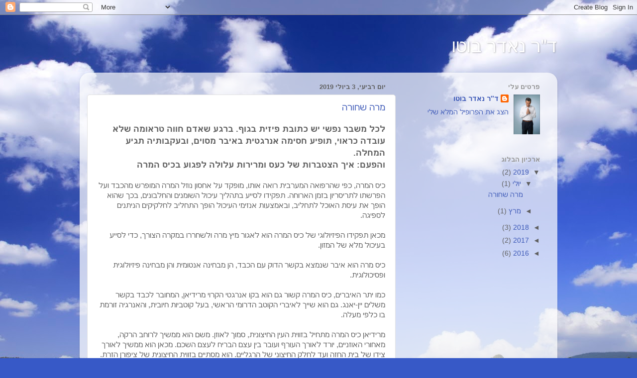

--- FILE ---
content_type: text/html; charset=UTF-8
request_url: https://drnaderbuttomethod.blogspot.com/?fbclid=IwAR0L1QuZFw61scCSzhglKDz08ypOIOe8suyu5d3bQCjnjKZt-jUSfhJCPV4
body_size: 38947
content:
<!DOCTYPE html>
<html class='v2' dir='rtl' lang='he'>
<head>
<link href='https://www.blogger.com/static/v1/widgets/2370241452-css_bundle_v2_rtl.css' rel='stylesheet' type='text/css'/>
<meta content='width=1100' name='viewport'/>
<meta content='text/html; charset=UTF-8' http-equiv='Content-Type'/>
<meta content='blogger' name='generator'/>
<link href='https://drnaderbuttomethod.blogspot.com/favicon.ico' rel='icon' type='image/x-icon'/>
<link href='http://drnaderbuttomethod.blogspot.com/' rel='canonical'/>
<link rel="alternate" type="application/atom+xml" title="ד&#1524;ר נאדר בוטו - Atom" href="https://drnaderbuttomethod.blogspot.com/feeds/posts/default" />
<link rel="alternate" type="application/rss+xml" title="ד&#1524;ר נאדר בוטו - RSS" href="https://drnaderbuttomethod.blogspot.com/feeds/posts/default?alt=rss" />
<link rel="service.post" type="application/atom+xml" title="ד&#1524;ר נאדר בוטו - Atom" href="https://www.blogger.com/feeds/1066675296070571791/posts/default" />
<link rel="me" href="https://www.blogger.com/profile/03040210425779604786" />
<!--Can't find substitution for tag [blog.ieCssRetrofitLinks]-->
<meta content='http://drnaderbuttomethod.blogspot.com/' property='og:url'/>
<meta content='ד״ר נאדר בוטו' property='og:title'/>
<meta content='' property='og:description'/>
<title>ד&#1524;ר נאדר בוטו</title>
<style id='page-skin-1' type='text/css'><!--
/*-----------------------------------------------
Blogger Template Style
Name:     Picture Window
Designer: Blogger
URL:      www.blogger.com
----------------------------------------------- */
/* Content
----------------------------------------------- */
body {
font: normal normal 15px Arial, Tahoma, Helvetica, FreeSans, sans-serif;
color: #606060;
background: #3759c7 url(//themes.googleusercontent.com/image?id=1FOUtmp43ZPqoLj1JZ2nxaZYdvVbF6HQjeiW3sr9xNk_AE0Ytyj5SVLQKr4-oLhOs1cyB) no-repeat fixed top center /* Credit: konradlew (http://www.istockphoto.com/googleimages.php?id=2099120&platform=blogger) */;
}
html body .region-inner {
min-width: 0;
max-width: 100%;
width: auto;
}
.content-outer {
font-size: 90%;
}
a:link {
text-decoration:none;
color: #3d59b7;
}
a:visited {
text-decoration:none;
color: #758ad1;
}
a:hover {
text-decoration:underline;
color: #4782ff;
}
.content-outer {
background: transparent none repeat scroll top left;
-moz-border-radius: 0;
-webkit-border-radius: 0;
-goog-ms-border-radius: 0;
border-radius: 0;
-moz-box-shadow: 0 0 0 rgba(0, 0, 0, .15);
-webkit-box-shadow: 0 0 0 rgba(0, 0, 0, .15);
-goog-ms-box-shadow: 0 0 0 rgba(0, 0, 0, .15);
box-shadow: 0 0 0 rgba(0, 0, 0, .15);
margin: 20px auto;
}
.content-inner {
padding: 0;
}
/* Header
----------------------------------------------- */
.header-outer {
background: rgba(91, 91, 91, 0) none repeat-x scroll top left;
_background-image: none;
color: #ffffff;
-moz-border-radius: 0;
-webkit-border-radius: 0;
-goog-ms-border-radius: 0;
border-radius: 0;
}
.Header img, .Header #header-inner {
-moz-border-radius: 0;
-webkit-border-radius: 0;
-goog-ms-border-radius: 0;
border-radius: 0;
}
.header-inner .Header .titlewrapper,
.header-inner .Header .descriptionwrapper {
padding-left: 0;
padding-right: 0;
}
.Header h1 {
font: normal normal 36px Arial, Tahoma, Helvetica, FreeSans, sans-serif;
text-shadow: 1px 1px 3px rgba(0, 0, 0, 0.3);
}
.Header h1 a {
color: #ffffff;
}
.Header .description {
font-size: 130%;
}
/* Tabs
----------------------------------------------- */
.tabs-inner {
margin: .5em 20px 0;
padding: 0;
}
.tabs-inner .section {
margin: 0;
}
.tabs-inner .widget ul {
padding: 0;
background: rgba(91, 91, 91, 0) none repeat scroll bottom;
-moz-border-radius: 0;
-webkit-border-radius: 0;
-goog-ms-border-radius: 0;
border-radius: 0;
}
.tabs-inner .widget li {
border: none;
}
.tabs-inner .widget li a {
display: inline-block;
padding: .5em 1em;
margin-left: .25em;
color: #ffffff;
font: normal normal 15px Arial, Tahoma, Helvetica, FreeSans, sans-serif;
-moz-border-radius: 10px 10px 0 0;
-webkit-border-top-left-radius: 10px;
-webkit-border-top-right-radius: 10px;
-goog-ms-border-radius: 10px 10px 0 0;
border-radius: 10px 10px 0 0;
background: transparent url(https://resources.blogblog.com/blogblog/data/1kt/transparent/black50.png) repeat scroll top left;
border-left: 1px solid rgba(91, 91, 91, 0);
}
.tabs-inner .widget li:first-child a {
padding-right: 1.25em;
-moz-border-radius-topright: 10px;
-moz-border-radius-bottomright: 0;
-webkit-border-top-right-radius: 10px;
-webkit-border-bottom-right-radius: 0;
-goog-ms-border-top-right-radius: 10px;
-goog-ms-border-bottom-right-radius: 0;
border-top-right-radius: 10px;
border-bottom-right-radius: 0;
}
.tabs-inner .widget li.selected a,
.tabs-inner .widget li a:hover {
position: relative;
z-index: 1;
background: rgba(91, 91, 91, 0) url(https://resources.blogblog.com/blogblog/data/1kt/transparent/white80.png) repeat scroll bottom;
color: #3d59b7;
-moz-box-shadow: 0 0 3px rgba(0, 0, 0, .15);
-webkit-box-shadow: 0 0 3px rgba(0, 0, 0, .15);
-goog-ms-box-shadow: 0 0 3px rgba(0, 0, 0, .15);
box-shadow: 0 0 3px rgba(0, 0, 0, .15);
}
/* Headings
----------------------------------------------- */
h2 {
font: bold normal 13px Arial, Tahoma, Helvetica, FreeSans, sans-serif;
text-transform: uppercase;
color: #949494;
margin: .5em 0;
}
/* Main
----------------------------------------------- */
.main-outer {
background: transparent url(https://resources.blogblog.com/blogblog/data/1kt/transparent/white80.png) repeat scroll top left;
-moz-border-radius: 20px 20px 0 0;
-webkit-border-top-left-radius: 20px;
-webkit-border-top-right-radius: 20px;
-webkit-border-bottom-left-radius: 0;
-webkit-border-bottom-right-radius: 0;
-goog-ms-border-radius: 20px 20px 0 0;
border-radius: 20px 20px 0 0;
-moz-box-shadow: 0 1px 3px rgba(0, 0, 0, .15);
-webkit-box-shadow: 0 1px 3px rgba(0, 0, 0, .15);
-goog-ms-box-shadow: 0 1px 3px rgba(0, 0, 0, .15);
box-shadow: 0 1px 3px rgba(0, 0, 0, .15);
}
.main-inner {
padding: 15px 20px 20px;
}
.main-inner .column-center-inner {
padding: 0 0;
}
.main-inner .column-left-inner {
padding-left: 0;
}
.main-inner .column-right-inner {
padding-right: 0;
}
/* Posts
----------------------------------------------- */
h3.post-title {
margin: 0;
font: normal normal 18px Arial, Tahoma, Helvetica, FreeSans, sans-serif;
}
.comments h4 {
margin: 1em 0 0;
font: normal normal 18px Arial, Tahoma, Helvetica, FreeSans, sans-serif;
}
.date-header span {
color: #606060;
}
.post-outer {
background-color: #ffffff;
border: solid 1px #e2e2e2;
-moz-border-radius: 5px;
-webkit-border-radius: 5px;
border-radius: 5px;
-goog-ms-border-radius: 5px;
padding: 15px 20px;
margin: 0 -20px 20px;
}
.post-body {
line-height: 1.4;
font-size: 110%;
position: relative;
}
.post-header {
margin: 0 0 1.5em;
color: #a3a3a3;
line-height: 1.6;
}
.post-footer {
margin: .5em 0 0;
color: #a3a3a3;
line-height: 1.6;
}
#blog-pager {
font-size: 140%
}
#comments .comment-author {
padding-top: 1.5em;
border-top: dashed 1px #ccc;
border-top: dashed 1px rgba(128, 128, 128, .5);
background-position: 0 1.5em;
}
#comments .comment-author:first-child {
padding-top: 0;
border-top: none;
}
.avatar-image-container {
margin: .2em 0 0;
}
/* Comments
----------------------------------------------- */
.comments .comments-content .icon.blog-author {
background-repeat: no-repeat;
background-image: url([data-uri]);
}
.comments .comments-content .loadmore a {
border-top: 1px solid #4782ff;
border-bottom: 1px solid #4782ff;
}
.comments .continue {
border-top: 2px solid #4782ff;
}
/* Widgets
----------------------------------------------- */
.widget ul, .widget #ArchiveList ul.flat {
padding: 0;
list-style: none;
}
.widget ul li, .widget #ArchiveList ul.flat li {
border-top: dashed 1px #ccc;
border-top: dashed 1px rgba(128, 128, 128, .5);
}
.widget ul li:first-child, .widget #ArchiveList ul.flat li:first-child {
border-top: none;
}
.widget .post-body ul {
list-style: disc;
}
.widget .post-body ul li {
border: none;
}
/* Footer
----------------------------------------------- */
.footer-outer {
color:#d1d1d1;
background: transparent url(https://resources.blogblog.com/blogblog/data/1kt/transparent/black50.png) repeat scroll top left;
-moz-border-radius: 0 0 20px 20px;
-webkit-border-top-left-radius: 0;
-webkit-border-top-right-radius: 0;
-webkit-border-bottom-left-radius: 20px;
-webkit-border-bottom-right-radius: 20px;
-goog-ms-border-radius: 0 0 20px 20px;
border-radius: 0 0 20px 20px;
-moz-box-shadow: 0 1px 3px rgba(0, 0, 0, .15);
-webkit-box-shadow: 0 1px 3px rgba(0, 0, 0, .15);
-goog-ms-box-shadow: 0 1px 3px rgba(0, 0, 0, .15);
box-shadow: 0 1px 3px rgba(0, 0, 0, .15);
}
.footer-inner {
padding: 10px 20px 20px;
}
.footer-outer a {
color: #a4bdef;
}
.footer-outer a:visited {
color: #8496ef;
}
.footer-outer a:hover {
color: #4782ff;
}
.footer-outer .widget h2 {
color: #b2b2b2;
}
/* Mobile
----------------------------------------------- */
html body.mobile {
height: auto;
}
html body.mobile {
min-height: 480px;
background-size: 100% auto;
}
.mobile .body-fauxcolumn-outer {
background: transparent none repeat scroll top left;
}
html .mobile .mobile-date-outer, html .mobile .blog-pager {
border-bottom: none;
background: transparent url(https://resources.blogblog.com/blogblog/data/1kt/transparent/white80.png) repeat scroll top left;
margin-bottom: 10px;
}
.mobile .date-outer {
background: transparent url(https://resources.blogblog.com/blogblog/data/1kt/transparent/white80.png) repeat scroll top left;
}
.mobile .header-outer, .mobile .main-outer,
.mobile .post-outer, .mobile .footer-outer {
-moz-border-radius: 0;
-webkit-border-radius: 0;
-goog-ms-border-radius: 0;
border-radius: 0;
}
.mobile .content-outer,
.mobile .main-outer,
.mobile .post-outer {
background: inherit;
border: none;
}
.mobile .content-outer {
font-size: 100%;
}
.mobile-link-button {
background-color: #3d59b7;
}
.mobile-link-button a:link, .mobile-link-button a:visited {
color: #ffffff;
}
.mobile-index-contents {
color: #606060;
}
.mobile .tabs-inner .PageList .widget-content {
background: rgba(91, 91, 91, 0) url(https://resources.blogblog.com/blogblog/data/1kt/transparent/white80.png) repeat scroll bottom;
color: #3d59b7;
}
.mobile .tabs-inner .PageList .widget-content .pagelist-arrow {
border-right: 1px solid rgba(91, 91, 91, 0);
}

--></style>
<style id='template-skin-1' type='text/css'><!--
body {
min-width: 960px;
}
.content-outer, .content-fauxcolumn-outer, .region-inner {
min-width: 960px;
max-width: 960px;
_width: 960px;
}
.main-inner .columns {
padding-left: 0;
padding-right: 310px;
}
.main-inner .fauxcolumn-center-outer {
left: 0;
right: 310px;
/* IE6 does not respect left and right together */
_width: expression(this.parentNode.offsetWidth -
parseInt("0") -
parseInt("310px") + 'px');
}
.main-inner .fauxcolumn-left-outer {
width: 0;
}
.main-inner .fauxcolumn-right-outer {
width: 310px;
}
.main-inner .column-left-outer {
width: 0;
right: 100%;
margin-left: -0;
}
.main-inner .column-right-outer {
width: 310px;
margin-right: -310px;
}
#layout {
min-width: 0;
}
#layout .content-outer {
min-width: 0;
width: 800px;
}
#layout .region-inner {
min-width: 0;
width: auto;
}
body#layout div.add_widget {
padding: 8px;
}
body#layout div.add_widget a {
margin-left: 32px;
}
--></style>
<style>
    body {background-image:url(\/\/themes.googleusercontent.com\/image?id=1FOUtmp43ZPqoLj1JZ2nxaZYdvVbF6HQjeiW3sr9xNk_AE0Ytyj5SVLQKr4-oLhOs1cyB);}
    
@media (max-width: 200px) { body {background-image:url(\/\/themes.googleusercontent.com\/image?id=1FOUtmp43ZPqoLj1JZ2nxaZYdvVbF6HQjeiW3sr9xNk_AE0Ytyj5SVLQKr4-oLhOs1cyB&options=w200);}}
@media (max-width: 400px) and (min-width: 201px) { body {background-image:url(\/\/themes.googleusercontent.com\/image?id=1FOUtmp43ZPqoLj1JZ2nxaZYdvVbF6HQjeiW3sr9xNk_AE0Ytyj5SVLQKr4-oLhOs1cyB&options=w400);}}
@media (max-width: 800px) and (min-width: 401px) { body {background-image:url(\/\/themes.googleusercontent.com\/image?id=1FOUtmp43ZPqoLj1JZ2nxaZYdvVbF6HQjeiW3sr9xNk_AE0Ytyj5SVLQKr4-oLhOs1cyB&options=w800);}}
@media (max-width: 1200px) and (min-width: 801px) { body {background-image:url(\/\/themes.googleusercontent.com\/image?id=1FOUtmp43ZPqoLj1JZ2nxaZYdvVbF6HQjeiW3sr9xNk_AE0Ytyj5SVLQKr4-oLhOs1cyB&options=w1200);}}
/* Last tag covers anything over one higher than the previous max-size cap. */
@media (min-width: 1201px) { body {background-image:url(\/\/themes.googleusercontent.com\/image?id=1FOUtmp43ZPqoLj1JZ2nxaZYdvVbF6HQjeiW3sr9xNk_AE0Ytyj5SVLQKr4-oLhOs1cyB&options=w1600);}}
  </style>
<link href='https://www.blogger.com/dyn-css/authorization.css?targetBlogID=1066675296070571791&amp;zx=dd3d4bd9-ab3f-4588-a72d-5421b30b84b5' media='none' onload='if(media!=&#39;all&#39;)media=&#39;all&#39;' rel='stylesheet'/><noscript><link href='https://www.blogger.com/dyn-css/authorization.css?targetBlogID=1066675296070571791&amp;zx=dd3d4bd9-ab3f-4588-a72d-5421b30b84b5' rel='stylesheet'/></noscript>
<meta name='google-adsense-platform-account' content='ca-host-pub-1556223355139109'/>
<meta name='google-adsense-platform-domain' content='blogspot.com'/>

<!-- data-ad-client=ca-pub-3255430841124023 -->

</head>
<body class='loading variant-open'>
<div class='navbar section' id='navbar' name='סרגל ניווט'><div class='widget Navbar' data-version='1' id='Navbar1'><script type="text/javascript">
    function setAttributeOnload(object, attribute, val) {
      if(window.addEventListener) {
        window.addEventListener('load',
          function(){ object[attribute] = val; }, false);
      } else {
        window.attachEvent('onload', function(){ object[attribute] = val; });
      }
    }
  </script>
<div id="navbar-iframe-container"></div>
<script type="text/javascript" src="https://apis.google.com/js/platform.js"></script>
<script type="text/javascript">
      gapi.load("gapi.iframes:gapi.iframes.style.bubble", function() {
        if (gapi.iframes && gapi.iframes.getContext) {
          gapi.iframes.getContext().openChild({
              url: 'https://www.blogger.com/navbar/1066675296070571791?origin\x3dhttps://drnaderbuttomethod.blogspot.com',
              where: document.getElementById("navbar-iframe-container"),
              id: "navbar-iframe"
          });
        }
      });
    </script><script type="text/javascript">
(function() {
var script = document.createElement('script');
script.type = 'text/javascript';
script.src = '//pagead2.googlesyndication.com/pagead/js/google_top_exp.js';
var head = document.getElementsByTagName('head')[0];
if (head) {
head.appendChild(script);
}})();
</script>
</div></div>
<div itemscope='itemscope' itemtype='http://schema.org/Blog' style='display: none;'>
<meta content='ד״ר נאדר בוטו' itemprop='name'/>
</div>
<div class='body-fauxcolumns'>
<div class='fauxcolumn-outer body-fauxcolumn-outer'>
<div class='cap-top'>
<div class='cap-left'></div>
<div class='cap-right'></div>
</div>
<div class='fauxborder-left'>
<div class='fauxborder-right'></div>
<div class='fauxcolumn-inner'>
</div>
</div>
<div class='cap-bottom'>
<div class='cap-left'></div>
<div class='cap-right'></div>
</div>
</div>
</div>
<div class='content'>
<div class='content-fauxcolumns'>
<div class='fauxcolumn-outer content-fauxcolumn-outer'>
<div class='cap-top'>
<div class='cap-left'></div>
<div class='cap-right'></div>
</div>
<div class='fauxborder-left'>
<div class='fauxborder-right'></div>
<div class='fauxcolumn-inner'>
</div>
</div>
<div class='cap-bottom'>
<div class='cap-left'></div>
<div class='cap-right'></div>
</div>
</div>
</div>
<div class='content-outer'>
<div class='content-cap-top cap-top'>
<div class='cap-left'></div>
<div class='cap-right'></div>
</div>
<div class='fauxborder-left content-fauxborder-left'>
<div class='fauxborder-right content-fauxborder-right'></div>
<div class='content-inner'>
<header>
<div class='header-outer'>
<div class='header-cap-top cap-top'>
<div class='cap-left'></div>
<div class='cap-right'></div>
</div>
<div class='fauxborder-left header-fauxborder-left'>
<div class='fauxborder-right header-fauxborder-right'></div>
<div class='region-inner header-inner'>
<div class='header section' id='header' name='כותרת'><div class='widget Header' data-version='1' id='Header1'>
<div id='header-inner'>
<div class='titlewrapper'>
<h1 class='title'>
ד&#1524;ר נאדר בוטו
</h1>
</div>
<div class='descriptionwrapper'>
<p class='description'><span>
</span></p>
</div>
</div>
</div></div>
</div>
</div>
<div class='header-cap-bottom cap-bottom'>
<div class='cap-left'></div>
<div class='cap-right'></div>
</div>
</div>
</header>
<div class='tabs-outer'>
<div class='tabs-cap-top cap-top'>
<div class='cap-left'></div>
<div class='cap-right'></div>
</div>
<div class='fauxborder-left tabs-fauxborder-left'>
<div class='fauxborder-right tabs-fauxborder-right'></div>
<div class='region-inner tabs-inner'>
<div class='tabs no-items section' id='crosscol' name='לרוחב העמודות'></div>
<div class='tabs no-items section' id='crosscol-overflow' name='Cross-Column 2'></div>
</div>
</div>
<div class='tabs-cap-bottom cap-bottom'>
<div class='cap-left'></div>
<div class='cap-right'></div>
</div>
</div>
<div class='main-outer'>
<div class='main-cap-top cap-top'>
<div class='cap-left'></div>
<div class='cap-right'></div>
</div>
<div class='fauxborder-left main-fauxborder-left'>
<div class='fauxborder-right main-fauxborder-right'></div>
<div class='region-inner main-inner'>
<div class='columns fauxcolumns'>
<div class='fauxcolumn-outer fauxcolumn-center-outer'>
<div class='cap-top'>
<div class='cap-left'></div>
<div class='cap-right'></div>
</div>
<div class='fauxborder-left'>
<div class='fauxborder-right'></div>
<div class='fauxcolumn-inner'>
</div>
</div>
<div class='cap-bottom'>
<div class='cap-left'></div>
<div class='cap-right'></div>
</div>
</div>
<div class='fauxcolumn-outer fauxcolumn-left-outer'>
<div class='cap-top'>
<div class='cap-left'></div>
<div class='cap-right'></div>
</div>
<div class='fauxborder-left'>
<div class='fauxborder-right'></div>
<div class='fauxcolumn-inner'>
</div>
</div>
<div class='cap-bottom'>
<div class='cap-left'></div>
<div class='cap-right'></div>
</div>
</div>
<div class='fauxcolumn-outer fauxcolumn-right-outer'>
<div class='cap-top'>
<div class='cap-left'></div>
<div class='cap-right'></div>
</div>
<div class='fauxborder-left'>
<div class='fauxborder-right'></div>
<div class='fauxcolumn-inner'>
</div>
</div>
<div class='cap-bottom'>
<div class='cap-left'></div>
<div class='cap-right'></div>
</div>
</div>
<!-- corrects IE6 width calculation -->
<div class='columns-inner'>
<div class='column-center-outer'>
<div class='column-center-inner'>
<div class='main section' id='main' name='ראשי'><div class='widget Blog' data-version='1' id='Blog1'>
<div class='blog-posts hfeed'>

          <div class="date-outer">
        
<h2 class='date-header'><span>יום רביעי, 3 ביולי 2019</span></h2>

          <div class="date-posts">
        
<div class='post-outer'>
<div class='post hentry uncustomized-post-template' itemprop='blogPost' itemscope='itemscope' itemtype='http://schema.org/BlogPosting'>
<meta content='https://www.makorrishon.co.il/nrg/images/nrg/gifs/t.gif' itemprop='image_url'/>
<meta content='1066675296070571791' itemprop='blogId'/>
<meta content='7272642479136551471' itemprop='postId'/>
<a name='7272642479136551471'></a>
<h3 class='post-title entry-title' itemprop='name'>
<a href='https://drnaderbuttomethod.blogspot.com/2019/07/blog-post_3.html'>מרה שחורה</a>
</h3>
<div class='post-header'>
<div class='post-header-line-1'></div>
</div>
<div class='post-body entry-content' id='post-body-7272642479136551471' itemprop='description articleBody'>
<div dir="ltr" style="text-align: left;" trbidi="on">
<h3 dir="rtl" style="text-align: right;">
לכל משבר נפשי יש כתובת פיזית בגוף. ברגע שאדם חווה טראומה שלא עובדה כראוי, תופיע חסימה אנרגטית באיבר מסוים, ובעקבותיה תגיע המחלה.<br />והפעם: איך הצטברות של כעס ומרירות עלולה לפגוע בכיס המרה</h3>
<div dir="rtl" style="text-align: right;">
<br />
כיס המרה, כפי שהרפואה המערבית רואה אותו, מופקד על אחסון נוזל המרה המופרש מהכבד ועל הפרשתו לתריסריון בזמן הארוחה. תפקידו לסייע בתהליך עיכול השומנים והחלבונים, בכך שהוא הופך את עיסת האוכל לתחליב, ובאמצעות אנזימי העיכול הופך התחליב לחלקיקים הניתנים לספיגה.<br />
<br />
מכאן תפקידו הפיזיולוגי של כיס המרה הוא לאגור מיץ מרה ולשחררו במקרה הצורך, כדי לסייע בעיכול מלא של המזון.<br />
<br />
כיס מרה הוא איבר שנמצא בקשר הדוק עם הכבד, הן מבחינה אנטומית והן מבחינה פיזיולוגית ופסיכולוגית.<br />
<br />
כמו יתר האיברים, כיס המרה קשור גם הוא בקו אנרגטי הקרוי מרידיאן, המחובר לכבד בקשר משלים יין-יאנג. גם הוא שייך לאיברי הקוטב הדרומי הראשי, בעל קוטביות חיובית, והאנרגיה זורמת בו כלפי מעלה.<br />
<br />
מרידיאן כיס המרה מתחיל בזווית העין החיצונית, סמוך לאוזן. משם הוא ממשיך לרוחב הרקה, מאחורי האוזניים, יורד לאורך העורף ועובר בין עצם הבריח לעצם השכם. מכאן הוא ממשיך לאורך צידו של בית החזה ועד לחלק החיצוני של הרגליים. הוא מסתיים בזווית החיצונית של ציפורן הזרת.<br />
<br />
ברמה האנרגטית, מרידיאן כיס המרה מווסת את חלוקת חומרי ההזנה בגוף, אך גם מאזן את כמות האנזימים המעכלים בגוף (כולל אלה המצויים ברוק, במיצי התריסריון והמעיים). ניתן להשוות מיצים מעכלים אלה לאש הדרושה לשריפת המזון ברמה הגופנית, וליכולת להחליט ולהגיב ברמה המנטלית.<br />
<img src="https://www.makorrishon.co.il/nrg/images/nrg/gifs/t.gif" /><br />
<br />
<img src="https://www.makorrishon.co.il/nrg/images/nrg/gifs/t.gif" /></div>
<h4 dir="rtl" style="text-align: right;">
 הכבד אחראי על יכולת התכנון<img src="https://www.makorrishon.co.il/nrg/images/nrg/gifs/t.gif" /></h4>
<div dir="rtl" style="text-align: right;">
הרפואה הסינית המסורתית נוהגת לקשור את הכבד ליכולת התכנון, ואילו את המרה ליכולת הביצוע של האדם. רק כאשר שני האיברים הללו בריאים באופן סימטרי, נולדים האומץ ויכולת העשייה. על פי המסורת הסינית, אם האנרגיה של כיס המרה נעה בחופשיות, הרי שהיא גורמת ליצירת גישה חיובית לחיים ויוצקת אומץ לב.</div>
<div dir="rtl" style="text-align: right;">
<br /></div>
<div class="separator" style="clear: both; text-align: center;">
<a href="https://blogger.googleusercontent.com/img/b/R29vZ2xl/AVvXsEhl-flfQ1p_BoskyhNIlLtwZ5uwZGLpTd61PYe0WPhVs9Aok-GRLmHkHTi89qEaoaFDLmUYHFCHJD_PljkApy27ZBkT4Pa375VhvPWA5MhY5CtlNkFmT_BS7M3Lstg2N9R0po1mYdIoNKA/s1600/cayla1-lPGVTaptCuk-unsplash.jpg" imageanchor="1" style="margin-left: 1em; margin-right: 1em;"><img border="0" data-original-height="1600" data-original-width="1067" height="640" src="https://blogger.googleusercontent.com/img/b/R29vZ2xl/AVvXsEhl-flfQ1p_BoskyhNIlLtwZ5uwZGLpTd61PYe0WPhVs9Aok-GRLmHkHTi89qEaoaFDLmUYHFCHJD_PljkApy27ZBkT4Pa375VhvPWA5MhY5CtlNkFmT_BS7M3Lstg2N9R0po1mYdIoNKA/s640/cayla1-lPGVTaptCuk-unsplash.jpg" width="425" /></a></div>
<div dir="rtl" style="text-align: right;">
<br />
ברמה הנפשית כיס המרה נפגע כשאין ביכולתו לקיים את תפקודו האנרגטי והפיזיולוגי - כמוציא לפועל של כל מה שהכבד מתכנן. נוזל המרה נחשב לנוזל טהור. לכן כאשר מייחסים לאדם מעשה כלשהו על לא עוול בכפו - עלול כיס המרה להיפגע. למשל אדם שממלא אחר הוראות הבוס שלו ולמרות זאת ננזף על מעשיו. אם אותו אדם לא ייתן ביטוי לתסכול - יצטבר אצלו עודף אנרגיה בכיס המרה, דבר שיגרום לכעסים, לאי שקט נפשי ולהתפרצויות, מה שיגרום בסופו של דבר לחוסר אנרגיה בכיס המרה, שיופיע בצורת חרדות ופחדים.<br />
<br />
כאשר מרידיאן כיס המרה נחסם, יתקשה האדם לקבל החלטות או להגיב למצבים קריטיים, מה שיגרום אצלו לתסכול, דאגות ופחדים. מאידך, כאשר התגובה למצב נתון מוגזמת וחסרת פרופורציה - תתמעט האנרגיה במרידיאן.<br />
<br />
ברמה ההתנהגותית ניתן לומר שאדם מתנהג על פי מצב האנרגיה במרידיאן כיס המרה שלו - כאשר המרידיאן חסום הוא יהיה טרוד בפרטים קטנים, יהיה עצבני ומתוח ויגיב באימפולסיביות. כאשר המרידיאן חסר אנרגיה, הוא יתקשה בקבלת החלטות, יאבד את כוח הרצון שלו, יחוש עייפות וחוסר מוטיבציה. ואילו כאשר יש עודף אנרגיה במרידיאן, תהיה הפרשה עודפת של מיץ מרה שתתבטא בסימפטומים הבאים: שלשול, כאבים לאורך המרידיאן, התכווצות במרה (עם או בלי אבנים), כיווצים בתריסריון (שעלולים להתפתח לסרטן), התנפחות כיס המרה, עודף חומציות, סחרחורות בעיקר בבוקר, הפרשה מוגלתית בעיניים וקשיי ראייה, שיגרמו לכאבי ראש. העור יקבל גוון צהבהב, תיתכן הופעת הרפס מסוג "זוסטר", כאבים במותניים ובצד ימין של הרגל, כאבי פרקים ושיעול ליחתי.<br />
<br />
עודף מתח בכיס המרה יגרום להתכווצותו והתעבותו ולהופעת פוליפים. אובדן האנרגיה מתבטא בעייפות בעיניים, בעיקר לאחר מאמץ. מחסור במיץ מרה ומיצי עיכול גורם לקשיי עיכול, לעצירות, לצואה שצבעה בהיר, לנטייה לאנמיה, להצטברות שומן בגוף גם לאחר שמצמצמים את צריכת השומן, להתנפחות וכאבים כרוניים באזור כיס המרה ולנטייה לניוון נתיבי המרה והתפתחות סרטן בהם.<br />
<img src="https://www.makorrishon.co.il/nrg/images/nrg/gifs/t.gif" /><br />
<br />
<img src="https://www.makorrishon.co.il/nrg/images/nrg/gifs/t.gif" /></div>
<h4 dir="rtl" style="text-align: right;">
 יש לחדש את הזרימה האנרגטית אפילו אם כיס המרה הוצא<img src="https://www.makorrishon.co.il/nrg/images/nrg/gifs/t.gif" /></h4>
<div dir="rtl" style="text-align: right;">
האשה בת ה-47 שהגיעה לטיפול סבלה ממשקל יתר, כאבים בבטן ימין עליונה, בחילות, כאבים במותן הימנית, התכווצויות תכופות וכאבים בחלק החיצוני של הרגל והירך הימני. לאחר בירור רפואי נמצאו אבנים בכיס מרה ודפנות כיס מרה מעובים. לאור כאבים חוזרים ונשנים הוחלט לבצע הוצאת כיס מרה בשיטה לפרוסקופית. לרוע המזל הניתוח הסתבך והוחלט לבצע ניתוח פתוח, שעבר ללא סיבוכים.</div>
<div dir="rtl" style="text-align: right;">
<br />
לאחר הניתוח המשיכה האישה להתלונן על תופעות דומות, כולל כאבים באזור כיס המרה. בדיקות חוזרות שנעשו לא העלו דבר, לכן הוחלט על המשך טיפול תרופתי סימפטומטי במשככי כאבים.<br />
<br />
במהלך שטיפה אנרגטית נמצא שהבעיה שלה החלה כשהיתה בכיתה ה'. חברה לספסל דיברה כל הזמן באמצע השיעור והפריעה לה ולמהלך השיעור. באחת הפעמים היא התפתתה להגיב. המורה פנתה אליה וביקשה ממנה לצאת מהכיתה. היא ניסתה להסביר את עצמה, אך המורה התעקשה להוציא אותה מהכיתה ולשלוח אותה למנהל בית הספר. המנהל החליט לשלוח אותה הביתה ולחזור רק בלוויית ההורים. הוריה כעסו עליה מאוד והיא הרגישה שנעשה לה עוול גדול, שהתחזק נוכח תחושת חוסר האונים כי אף אחד לא האמין לה.<br />
<br />
כתוצאה מהטראומה הזו התכווץ כיס המרה, ואט אט במהלך השנים אזלו רזרבות האנרגיה ורמת החיוניות בנוזל המרה ירדה. כתוצאה מכך הופר האיזון הטבעי ששומר על נוזל המרה בצורה נוזלית, והחלו להופיע אבנים.<br />
<br />
במקרה מעין זה צריך להעלות מחדש את ההיבט הרגשי הקשור במשבר, לנתח אותו ולאפשר למטופל לעבד ולקבל את מה שהתרחש לפני שנים רבות, במטרה לחדש את הזרימה האנרגטית הקשורה בכיס מרה, אפילו אם כיס המרה הוצא בניתוח.<br />
<img src="https://www.makorrishon.co.il/nrg/images/nrg/gifs/t.gif" /></div>
<h4 style="text-align: right;">
 רוגז שהופך לכעס</h4>
<br />
<div dir="rtl" style="text-align: right;">
ברוב המקרים כעס על אדם יקר או בן משפחה קרוב ישפיע על אנרגיות בית החזה. אם הכעס גורם לנתק רגשי כתוצאה מהתפתחות שנאה עזה, תעבור השפעת הכעס לכיס המרה.</div>
<div dir="rtl" style="text-align: right;">
<br />
כך גם ביחסים בין בני זוג. בידוע, מתחים בין בני זוג נוצרים באופן טבעי. רוגז הוא תגובה טבעית, שמטרתה לשחרר את המתח הנוצר בעקבות עצירת תהליך האהבה. אם נאפשר לתגובת הרוגז לבוא לביטוי באופן מלא, המתח שהצטבר בשרירים ישתחרר ותהליך האהבה יתחדש. <br />
<br />
כשתגובת הרוגז של האישה למשל, נתקלת באטימות ועקשנות מצד הגבר - הרוגז יהפוך לכעס, שאין מאחוריו מטרה לחדש קשר אהבה, אלא יהיה מלא בשנאה וניכור, חוסר סבלנות ואפילו דחייה. סוג זה של רגש ישפיע על כיס המרה. אם הכעס יופנם, הוא יגרום להתכווצות כיס המרה, דפנותיו יתעבו, וכתוצאה מכך יקטן נפח אגירת נוזל המרה שמשמש לצורכי עיכול, ומכאן הדרך להפרעה בעיכול מאכלים שומניים קצרה.<br />
<br />
במידה שכעס זה יופיע באופן מוגזם, האנרגיות הדרושות לכך ייצאו מכיס המרה. כתוצאה מכך תרד רמת החיוניות ותגרום להופעת אבנים בכיס המרה ולחשיפתו אותו לזיהומים.<br />
<br />
לסיכום, כעס, מרירות או מרה שחורה קשורים באופן הדוק זה עם זה ומשפיעים על כיס המרה. רגש זה נובע מתחושת עוול וחוסר צדק שגורמת לחסימות ולנתק בתהליך האהבה.<br />
<img src="https://www.makorrishon.co.il/nrg/images/nrg/gifs/t.gif" /></div>
</div>
<div style='clear: both;'></div>
</div>
<div class='post-footer'>
<div class='post-footer-line post-footer-line-1'>
<span class='post-author vcard'>
פורסם על ידי
<span class='fn' itemprop='author' itemscope='itemscope' itemtype='http://schema.org/Person'>
<meta content='https://www.blogger.com/profile/03040210425779604786' itemprop='url'/>
<a class='g-profile' href='https://www.blogger.com/profile/03040210425779604786' rel='author' title='author profile'>
<span itemprop='name'>ד&#1524;ר נאדר בוטו</span>
</a>
</span>
</span>
<span class='post-timestamp'>
ב-
<meta content='http://drnaderbuttomethod.blogspot.com/2019/07/blog-post_3.html' itemprop='url'/>
<a class='timestamp-link' href='https://drnaderbuttomethod.blogspot.com/2019/07/blog-post_3.html' rel='bookmark' title='permanent link'><abbr class='published' itemprop='datePublished' title='2019-07-03T02:27:00-07:00'>2:27</abbr></a>
</span>
<span class='post-comment-link'>
<a class='comment-link' href='https://drnaderbuttomethod.blogspot.com/2019/07/blog-post_3.html#comment-form' onclick=''>
5 תגובות:
  </a>
</span>
<span class='post-icons'>
<span class='item-control blog-admin pid-120933846'>
<a href='https://www.blogger.com/post-edit.g?blogID=1066675296070571791&postID=7272642479136551471&from=pencil' title='ערוך פרסום'>
<img alt='' class='icon-action' height='18' src='https://resources.blogblog.com/img/icon18_edit_allbkg.gif' width='18'/>
</a>
</span>
</span>
<div class='post-share-buttons goog-inline-block'>
<a class='goog-inline-block share-button sb-email' href='https://www.blogger.com/share-post.g?blogID=1066675296070571791&postID=7272642479136551471&target=email' target='_blank' title='שלח באימייל'><span class='share-button-link-text'>שלח באימייל</span></a><a class='goog-inline-block share-button sb-blog' href='https://www.blogger.com/share-post.g?blogID=1066675296070571791&postID=7272642479136551471&target=blog' onclick='window.open(this.href, "_blank", "height=270,width=475"); return false;' target='_blank' title='BlogThis!'><span class='share-button-link-text'>BlogThis!</span></a><a class='goog-inline-block share-button sb-twitter' href='https://www.blogger.com/share-post.g?blogID=1066675296070571791&postID=7272642479136551471&target=twitter' target='_blank' title='‏שיתוף ב-X'><span class='share-button-link-text'>&#8207;שיתוף ב-X</span></a><a class='goog-inline-block share-button sb-facebook' href='https://www.blogger.com/share-post.g?blogID=1066675296070571791&postID=7272642479136551471&target=facebook' onclick='window.open(this.href, "_blank", "height=430,width=640"); return false;' target='_blank' title='שתף אל פייסבוק'><span class='share-button-link-text'>שתף אל פייסבוק</span></a><a class='goog-inline-block share-button sb-pinterest' href='https://www.blogger.com/share-post.g?blogID=1066675296070571791&postID=7272642479136551471&target=pinterest' target='_blank' title='‏שתף ל-Pinterest'><span class='share-button-link-text'>&#8207;שתף ל-Pinterest</span></a>
</div>
</div>
<div class='post-footer-line post-footer-line-2'>
<span class='post-labels'>
תוויות:
<a href='https://drnaderbuttomethod.blogspot.com/search/label/%D7%90%D7%94%D7%91%D7%94' rel='tag'>אהבה</a>,
<a href='https://drnaderbuttomethod.blogspot.com/search/label/%D7%93%D7%B4%D7%A8%20%D7%A0%D7%90%D7%93%D7%A8%20%D7%91%D7%95%D7%98%D7%95' rel='tag'>ד&#1524;ר נאדר בוטו</a>,
<a href='https://drnaderbuttomethod.blogspot.com/search/label/%D7%9B%D7%91%D7%93' rel='tag'>כבד</a>,
<a href='https://drnaderbuttomethod.blogspot.com/search/label/%D7%9B%D7%99%D7%A1%20%D7%9E%D7%A8%D7%94' rel='tag'>כיס מרה</a>,
<a href='https://drnaderbuttomethod.blogspot.com/search/label/%D7%9B%D7%A2%D7%A1' rel='tag'>כעס</a>,
<a href='https://drnaderbuttomethod.blogspot.com/search/label/%D7%9E%D7%A8%D7%93%D7%99%D7%90%D7%A0%D7%99%D7%9D' rel='tag'>מרדיאנים</a>,
<a href='https://drnaderbuttomethod.blogspot.com/search/label/%D7%9E%D7%A8%D7%99%D7%93%D7%99%D7%90%D7%A0%D7%99%D7%9D' rel='tag'>מרידיאנים</a>,
<a href='https://drnaderbuttomethod.blogspot.com/search/label/%D7%A2%D7%99%D7%9B%D7%95%D7%9C%20%D7%9E%D7%A9%D7%91%D7%A8' rel='tag'>עיכול משבר</a>,
<a href='https://drnaderbuttomethod.blogspot.com/search/label/%D7%A8%D7%95%D7%92%D7%96' rel='tag'>רוגז</a>,
<a href='https://drnaderbuttomethod.blogspot.com/search/label/%D7%A9%D7%98%D7%99%D7%A4%D7%94%20%D7%90%D7%A0%D7%A8%D7%92%D7%98%D7%99%D7%AA' rel='tag'>שטיפה אנרגטית</a>
</span>
</div>
<div class='post-footer-line post-footer-line-3'>
<span class='post-location'>
</span>
</div>
</div>
</div>
</div>

          </div></div>
        

          <div class="date-outer">
        
<h2 class='date-header'><span>יום רביעי, 13 במרץ 2019</span></h2>

          <div class="date-posts">
        
<div class='post-outer'>
<div class='post hentry uncustomized-post-template' itemprop='blogPost' itemscope='itemscope' itemtype='http://schema.org/BlogPosting'>
<meta content='https://blogger.googleusercontent.com/img/b/R29vZ2xl/AVvXsEhjZCQaZAzuq7LsUsC6xyyOIMQSqf5alXih_OMjUVAGUZNxfwxE2c2f0EXKP27sSR3uZmwy6C8cddPls5uukdGz59zAZFCUx7hBr3T5B18Y1mNBkMBg-BKhOdHqBw1p5UlalZ1-E0X-GIw/s400/synticonic-134241-unsplash.jpg' itemprop='image_url'/>
<meta content='1066675296070571791' itemprop='blogId'/>
<meta content='4311787740700699285' itemprop='postId'/>
<a name='4311787740700699285'></a>
<h3 class='post-title entry-title' itemprop='name'>
<a href='https://drnaderbuttomethod.blogspot.com/2019/03/blog-post.html'>הכל מתחיל בטחול</a>
</h3>
<div class='post-header'>
<div class='post-header-line-1'></div>
</div>
<div class='post-body entry-content' id='post-body-4311787740700699285' itemprop='description articleBody'>
<div dir="ltr" style="text-align: left;" trbidi="on">
<h4 dir="rtl" style="text-align: justify;">
לכל משבר נפשי יש כתובת פיזית בגוף. ברגע שאדם חווה טראומה שלא עובדה כראוי, תופיע חסימה אנרגטית באיבר מסוים, ובעקבותיה תגיע המחלה. והפעם: איך חוסר יכולת להשלים עם אסון שקרה לנו פוגע בטחול<span style="font-family: &quot;arial&quot; , sans-serif;">&nbsp;</span></h4>
<div>
<span style="font-family: &quot;arial&quot; , sans-serif;"><br /></span></div>
<div class="MsoNormal" dir="rtl" style="font-family: Calibri, sans-serif; margin: 0in 0in 0.0001pt; text-align: justify; unicode-bidi: embed;">
<span lang="HE" style="font-family: &quot;arial&quot; , sans-serif;">אם בעבר כל פגיעה בטחול הצדיקה את כריתתו, מתוך מחשבה שניתן לחיות חיים רגילים בלעדיו, כיום מתברר שאנשים שחיים ללא טחול חשופים יותר לזיהומים קשים, בהשוואה לאוכלוסייה הכללית</span><span dir="LTR"></span><span dir="LTR"></span><span dir="LTR"><span dir="LTR"></span><span dir="LTR"></span>.</span><span lang="AR-SA" style="font-family: &quot;arial&quot; , sans-serif;"><o:p></o:p></span></div>
<div class="MsoNormal" dir="rtl" style="font-family: Calibri, sans-serif; margin: 0in 0in 0.0001pt; text-align: justify; unicode-bidi: embed;">
<br /></div>
<div class="MsoNormal" dir="rtl" style="font-family: Calibri, sans-serif; margin: 0in 0in 0.0001pt; text-align: justify; unicode-bidi: embed;">
<span lang="HE" style="font-family: &quot;arial&quot; , sans-serif;">הטחול, שהוא חלק בלתי נפרד מהמערכת החיסונית, ונחשב לאיבר הגדול ביותר בגוף שהוא בעל יכולת לכידות וניקוי מחזור הדם מתאים וממיקרובים מזיקים, חשוב אף יותר כשמדובר בילדים, עקב נחיצותו למערכת החיסון שלהם</span><span dir="LTR"></span><span dir="LTR"></span><span dir="LTR"><span dir="LTR"></span><span dir="LTR"></span>.</span><span lang="AR-SA" style="font-family: &quot;arial&quot; , sans-serif;"><o:p></o:p></span></div>
<div class="MsoNormal" dir="rtl" style="font-family: Calibri, sans-serif; margin: 0in 0in 0.0001pt; text-align: justify; unicode-bidi: embed;">
<br /></div>
<div class="MsoNormal" dir="rtl" style="font-family: Calibri, sans-serif; margin: 0in 0in 0.0001pt; text-align: justify; unicode-bidi: embed;">
<span lang="HE" style="font-family: &quot;arial&quot; , sans-serif;">ולראיה - הרפואה של היום עושה מאמצים רבים כדי לשמר את הטחול של ילדים לאחר טראומה, ובאותם מקרים שאין מנוס מכריתת הטחול, משתדלים להשתיל חלקים מהטחול בחלל הבטן, בתקווה שחלק מהשתלים ימשיכו לחיות ולתפקד</span><span dir="LTR"></span><span dir="LTR"></span><span dir="LTR"><span dir="LTR"></span><span dir="LTR"></span>.&nbsp;</span><span lang="AR-SA" style="font-family: &quot;arial&quot; , sans-serif;"><o:p></o:p></span></div>
<div class="MsoNormal" dir="rtl" style="font-family: Calibri, sans-serif; margin: 0in 0in 0.0001pt; text-align: justify; unicode-bidi: embed;">
<br /></div>
<div class="MsoNormal" dir="rtl" style="font-family: Calibri, sans-serif; margin: 0in 0in 0.0001pt; text-align: justify; unicode-bidi: embed;">
<span lang="HE" style="font-family: &quot;arial&quot; , sans-serif;">בנוסף לחשיבותו למערכת החיסונית, הטחול קשור באופן ישיר במערכת העיכול, ומיקומו האנטומי - בצמוד לקיבה וללבלב - כמובן איננו מקרי, אף על פי שהרפואה המערבית אינה ערה לאספקט זה</span><span dir="LTR"></span><span dir="LTR"></span><span dir="LTR"><span dir="LTR"></span><span dir="LTR"></span>.</span><span lang="AR-SA" style="font-family: &quot;arial&quot; , sans-serif;"><o:p></o:p></span></div>
<div class="MsoNormal" dir="rtl" style="font-family: Calibri, sans-serif; margin: 0in 0in 0.0001pt; text-align: justify; unicode-bidi: embed;">
<br /></div>
<div class="MsoNormal" dir="rtl" style="font-family: Calibri, sans-serif; margin: 0in 0in 0.0001pt; text-align: justify; unicode-bidi: embed;">
<span lang="HE" style="font-family: &quot;arial&quot; , sans-serif;">לטחול תפקיד חשוב וראשי בתהליך הפרדת האנרגיה החיונית מהמזון, שחרורה והטמעתה במחזור הדם והזרמת חיים וחיוניות לכל מערכות הגוף האחרות. הרפואה הסינית, למשל, משווה את הטחול לאדמה שמזינה את כולם ומעניקה חיים לכל. לפי תפיסה זו, הטחול אחראי לטרנספורמציה ולניתוב האנרגיה בגוף. המזון, שמגיע לקיבה, חייב לעבור טרנספורמציה על מנת שהגוף יוכל לנצל את תכונותיו האנרגטיות והכימיות</span><span dir="LTR"></span><span dir="LTR"></span><span dir="LTR"><span dir="LTR"></span><span dir="LTR"></span>.&nbsp;</span><span lang="AR-SA" style="font-family: &quot;arial&quot; , sans-serif;"><o:p></o:p></span></div>
<div class="MsoNormal" dir="rtl" style="font-family: Calibri, sans-serif; margin: 0in 0in 0.0001pt; text-align: justify; unicode-bidi: embed;">
<br /></div>
<div class="MsoNormal" dir="rtl" style="font-family: Calibri, sans-serif; margin: 0in 0in 0.0001pt; text-align: justify; unicode-bidi: embed;">
<span lang="HE" style="font-family: &quot;arial&quot; , sans-serif;">טרנספורמציה זו, פיזור המזון שעוכל והאנרגיה המופקת ממנו בגוף, מבוצעים כאמור על ידי הטחול</span><span dir="LTR"></span><span dir="LTR"></span><span dir="LTR"><span dir="LTR"></span><span dir="LTR"></span>.</span><span lang="AR-SA" style="font-family: &quot;arial&quot; , sans-serif;"><o:p></o:p></span></div>
<div class="MsoNormal" dir="rtl" style="font-family: Calibri, sans-serif; margin: 0in 0in 0.0001pt; text-align: justify; unicode-bidi: embed;">
<br /></div>
<div class="MsoNormal" dir="rtl" style="font-family: Calibri, sans-serif; margin: 0in 0in 0.0001pt; text-align: justify; unicode-bidi: embed;">
<span lang="HE" style="font-family: &quot;arial&quot; , sans-serif;">מכאן שהטחול אחראי לשתי פונקציות חשובות: הראשונה - שחרור והפקת האנרגיה מהמזון, השנייה - הפרדת האנרגיות היעילות לגוף והטמעתן בזרם הדם, שמטהר אותן ומנתב אותן בכל הגוף</span><span dir="LTR"></span><span dir="LTR"></span><span dir="LTR"><span dir="LTR"></span><span dir="LTR"></span>.</span><span lang="AR-SA" style="font-family: &quot;arial&quot; , sans-serif;"><o:p></o:p></span></div>
<div class="MsoNormal" dir="rtl" style="font-family: Calibri, sans-serif; margin: 0in 0in 0.0001pt; text-align: justify; unicode-bidi: embed;">
<br /></div>
<div class="MsoNormal" dir="rtl" style="font-family: Calibri, sans-serif; margin: 0in 0in 0.0001pt; text-align: justify; unicode-bidi: embed;">
<span lang="HE" style="font-family: &quot;arial&quot; , sans-serif;">לתהליך שחרור האנרגיה מהמזון דרושה קיבה תקינה ואנזימים בכמות ובריכוז נכון. הטחול, שמספק את האנרגיה הדרושה לכך, אחראי לקיבה ולמיצי העיכול. את האנרגיה הזו ניתן להשוות לאש בישול. שתיית מים או משקאות קלים בזמן הארוחה מכבה את אש העיכול ומפריעה לתהליך העיכול להתבצע במלואו, ובעיקר מונעת את תהליך שחרור אנרגיית החיים מהמזון והטמעתה בזרם הדם. כשאנחנו שותים בזמן הארוחה, אנחנו למעשה סופגים חומרי מזון ללא החיוניות שלהם. אלה אינם מוטמעים בגוף, אלא מצטברים בתאים, והדרך מכאן להשמנת יתר קצרה</span><span dir="LTR"></span><span dir="LTR"></span><span dir="LTR"><span dir="LTR"></span><span dir="LTR"></span>.</span><span lang="AR-SA" style="font-family: &quot;arial&quot; , sans-serif;"><o:p></o:p></span></div>
<div class="MsoNormal" dir="rtl" style="font-family: Calibri, sans-serif; margin: 0in 0in 0.0001pt; text-align: justify; unicode-bidi: embed;">
<span dir="LTR"></span><span dir="LTR"></span><span dir="LTR" lang="AR-SA"><span dir="LTR"></span><span dir="LTR"></span>&nbsp;</span><span style="font-family: &quot;arial&quot; , sans-serif;">&nbsp;</span></div>
<h3 dir="rtl" style="text-align: justify;">
<span lang="HE" style="font-family: &quot;arial&quot; , sans-serif;">צבעו של הטחול משתקף בשפתיים</span><span style="font-family: &quot;calibri&quot; , sans-serif;">&nbsp;</span></h3>
<div class="MsoNormal" dir="rtl" style="font-family: Calibri, sans-serif; margin: 0in 0in 0.0001pt; text-align: justify; unicode-bidi: embed;">
<span lang="HE" style="font-family: &quot;arial&quot; , sans-serif;">אך בזה תפקודו של הטחול אינו תם. בנוסף לתרומתו למערכת החיסונית ולתפקידו בהפרשת אנזימים למיצי הקיבה, מווסת הטחול את פעילות הלבלב, כיס המרה, המעי הדק ובלוטות הרוק בפה. לפי הרפואה הסינית, הטחול מחובר לקו אנרגטי (מרידיאן), שמתחיל בבוהן הרגל, עולה דרך החלק הפנימי של הרגל, חוצה את קו אמצע הגוף שמעל הערווה, מעל ומצד הטבור, חולף בצד החיצוני של בית החזה ומגיע עד לחלקו העליון. כאן הוא נכנס פנימה עובר במרכז הגרון ומסתיים בתחתית הלשון</span><span dir="LTR"></span><span dir="LTR"></span><span dir="LTR"><span dir="LTR"></span><span dir="LTR"></span>.</span><span lang="AR-SA" style="font-family: &quot;arial&quot; , sans-serif;"><o:p></o:p></span></div>
<div class="MsoNormal" dir="rtl" style="font-family: Calibri, sans-serif; margin: 0in 0in 0.0001pt; text-align: justify; unicode-bidi: embed;">
<br /></div>
<div class="MsoNormal" dir="rtl" style="font-family: Calibri, sans-serif; margin: 0in 0in 0.0001pt; text-align: justify; unicode-bidi: embed;">
<span lang="HE" style="font-family: &quot;arial&quot; , sans-serif;">בהתאם לחיבור האנרגטי שפורט לעיל, הטחול מספק אנרגיה למערכת בלוטות הרבייה של נשים - כמו השחלות ובלוטות החלב - וכן לשרירים ולבשר. "הטחול שולט בבשר וצבעו משתקף בשפתיים", נכתב בכתבים הסיניים הקלאסיים ולא בכדי: ירידה ברמת החיוניות בטחול גורמת לתקלה בתפעול מיצי המזון. המזון אינו עובר טרנספורמציה לצורתו המזינה, ולכן הגפיים והשרירים אינם מקבלים את אספקת המזון הנחוצה. במצב כזה הפה והשפתיים הופכים יבשים, לבנים וחסרי חיוניות</span><span dir="LTR"></span><span dir="LTR"></span><span dir="LTR"><span dir="LTR"></span><span dir="LTR"></span>.</span><span lang="AR-SA" style="font-family: &quot;arial&quot; , sans-serif;"><o:p></o:p></span></div>
<div class="MsoNormal" dir="rtl" style="font-family: Calibri, sans-serif; margin: 0in 0in 0.0001pt; text-align: justify; unicode-bidi: embed;">
<br /></div>
<h3 dir="rtl" style="text-align: justify;">
<span lang="HE" style="font-family: &quot;arial&quot; , sans-serif;">המטוס נעלם</span><span style="font-family: &quot;calibri&quot; , sans-serif;">&nbsp;</span></h3>
<div>
<span style="font-family: &quot;calibri&quot; , sans-serif;"><br /></span></div>
<div class="separator" dir="rtl" style="clear: both; text-align: justify;">
<a href="https://blogger.googleusercontent.com/img/b/R29vZ2xl/AVvXsEhjZCQaZAzuq7LsUsC6xyyOIMQSqf5alXih_OMjUVAGUZNxfwxE2c2f0EXKP27sSR3uZmwy6C8cddPls5uukdGz59zAZFCUx7hBr3T5B18Y1mNBkMBg-BKhOdHqBw1p5UlalZ1-E0X-GIw/s1600/synticonic-134241-unsplash.jpg" imageanchor="1" style="margin-left: 1em; margin-right: 1em;"><img border="0" data-original-height="1067" data-original-width="1600" height="265" src="https://blogger.googleusercontent.com/img/b/R29vZ2xl/AVvXsEhjZCQaZAzuq7LsUsC6xyyOIMQSqf5alXih_OMjUVAGUZNxfwxE2c2f0EXKP27sSR3uZmwy6C8cddPls5uukdGz59zAZFCUx7hBr3T5B18Y1mNBkMBg-BKhOdHqBw1p5UlalZ1-E0X-GIw/s400/synticonic-134241-unsplash.jpg" width="400" /></a></div>
<div dir="rtl" style="text-align: justify;">
<span style="font-family: &quot;calibri&quot; , sans-serif;"><br /></span></div>
<div class="MsoNormal" dir="rtl" style="font-family: Calibri, sans-serif; margin: 0in 0in 0.0001pt; text-align: justify; unicode-bidi: embed;">
<span lang="HE" style="font-family: &quot;arial&quot; , sans-serif;">הבנת תפקידו של הטחול לא תהיה מלאה אם לא נביא בחשבון את האספקט הנפשי, ונבין שהטחול מושפע ממשברים נפשיים שלא הוטמעו כיאות</span><span dir="LTR"></span><span dir="LTR"></span><span dir="LTR"><span dir="LTR"></span><span dir="LTR"></span>.</span><span lang="AR-SA" style="font-family: &quot;arial&quot; , sans-serif;"><o:p></o:p></span></div>
<div class="MsoNormal" dir="rtl" style="font-family: Calibri, sans-serif; margin: 0in 0in 0.0001pt; text-align: justify; unicode-bidi: embed;">
<br /></div>
<div class="MsoNormal" dir="rtl" style="font-family: Calibri, sans-serif; margin: 0in 0in 0.0001pt; text-align: justify; unicode-bidi: embed;">
<span lang="HE" style="font-family: &quot;arial&quot; , sans-serif;">ממש כפי שקרה לאשה בת 33, נשואה ואם לשלושה, שחשה מאושרת מאוד בחוג משפחתה, והגיעה לטיפול עקב כאב מציק בחלק הפנימי של רגלה הימנית. היא נבדקה על ידי כירורג, ולאחר ביצוע בדיקת אקו-דופלר אובחנו דליות פנימיות. הרופא הציע ניתוח ואילו היא התקשתה לקבל קביעה זו, במיוחד משום שלא הייתה עדות חיצונית לדליות</span><span dir="LTR"></span><span dir="LTR"></span><span dir="LTR"><span dir="LTR"></span><span dir="LTR"></span>.</span><span lang="AR-SA" style="font-family: &quot;arial&quot; , sans-serif;"><o:p></o:p></span></div>
<div class="MsoNormal" dir="rtl" style="font-family: Calibri, sans-serif; margin: 0in 0in 0.0001pt; text-align: justify; unicode-bidi: embed;">
<br /></div>
<div class="MsoNormal" dir="rtl" style="font-family: Calibri, sans-serif; margin: 0in 0in 0.0001pt; text-align: justify; unicode-bidi: embed;">
<span lang="HE" style="font-family: &quot;arial&quot; , sans-serif;">בבדיקה ראשונית שערכתי לה, היה ברור שהכאבים טיפסו לאורך הקו האנרגטי של הטחול. ההתרחבות בווריד הפנימי נגרמה כתוצאה מירידה ברמת החיוניות בטחול, כשהביטוי היחידי שלה בשלב זה היה כאב לאורך המרידיאן, שהצביע על משבר נפשי שלא הוטמע</span><span dir="LTR"></span><span dir="LTR"></span><span dir="LTR"><span dir="LTR"></span><span dir="LTR"></span>.</span><span lang="AR-SA" style="font-family: &quot;arial&quot; , sans-serif;"><o:p></o:p></span></div>
<div class="MsoNormal" dir="rtl" style="font-family: Calibri, sans-serif; margin: 0in 0in 0.0001pt; text-align: justify; unicode-bidi: embed;">
<br /></div>
<div class="MsoNormal" dir="rtl" style="font-family: Calibri, sans-serif; margin: 0in 0in 0.0001pt; text-align: justify; unicode-bidi: embed;">
<span lang="HE" style="font-family: &quot;arial&quot; , sans-serif;">כל שנשאר לי הוא לעזור לה לאתר את המשבר הספציפי ולעבד אותו יחד איתה. בעזרת טכניקת לחישת האנרגיה (עפעוף בעיניים) התברר שהמשבר אירע בשנת 1990. לאחר שיחה קצרה התפרצה המטופלת בבכי וסיפרה את כל הסיפור: בשנה זו היא הייתה נשואה לטייס ושניהם חיו בארצות הברית. בסופי שבוע נהגו לטוס במטוס הפרטי שלהם בלוויית חברים ללאס וגאס למשחקי הימורים. באחת מטיסות אלה נכנסו כולם לחרדה בעקבות הצטברות קרח וקיפאון על אחד מכנפי המטוס, אך בעלה התגבר על התקלה והם נחתו בשלום</span><span dir="LTR"></span><span dir="LTR"></span><span dir="LTR"><span dir="LTR"></span><span dir="LTR"></span>.</span><span lang="AR-SA" style="font-family: &quot;arial&quot; , sans-serif;"><o:p></o:p></span></div>
<div class="MsoNormal" dir="rtl" style="font-family: Calibri, sans-serif; margin: 0in 0in 0.0001pt; text-align: justify; unicode-bidi: embed;">
<br /></div>
<div class="MsoNormal" dir="rtl" style="font-family: Calibri, sans-serif; margin: 0in 0in 0.0001pt; text-align: justify; unicode-bidi: embed;">
<span lang="HE" style="font-family: &quot;arial&quot; , sans-serif;">כשלושה שבועות לאחר האירוע רצו הבעל והחברים לחזור על הטיסה, אך היא חששה והם נסעו בלעדיה. המטוס על כל נוסעיו נעלם מבלי להשאיר עקבות. כל המאמצים למצוא אותו עלו בתוהו. היא הניחה שהתקלה ההיא חזרה על עצמה, עיכלה את האירוע, אך לא היתה מסוגלת להטמיע אותו וסירבה לקבל את העובדה שבעלה נהרג בתאונת מטוס. חוסר היכולת להטמיע את האסון בא לידי ביטוי גם בחלומות, בהם הופיע בעלה כשעודנו בחיים</span><span dir="LTR"></span><span dir="LTR"></span><span dir="LTR"><span dir="LTR"></span><span dir="LTR"></span>.</span><span lang="AR-SA" style="font-family: &quot;arial&quot; , sans-serif;"><o:p></o:p></span></div>
<div class="MsoNormal" dir="rtl" style="font-family: Calibri, sans-serif; margin: 0in 0in 0.0001pt; text-align: justify; unicode-bidi: embed;">
<br /></div>
<div class="MsoNormal" dir="rtl" style="font-family: Calibri, sans-serif; margin: 0in 0in 0.0001pt; text-align: justify; unicode-bidi: embed;">
<span lang="HE" style="font-family: &quot;arial&quot; , sans-serif;">כתוצאה מכך, הטחול, שהוא האיבר האחראי על ההטמעה בגוף, נפגע. בכי מתמשך החליש אותו ואת האזורים שניזונו מהאנרגיה שלו, הוורידים איבדו את גמישותם והתרחבו</span><span dir="LTR"></span><span dir="LTR"></span><span dir="LTR"><span dir="LTR"></span><span dir="LTR"></span>.</span><span lang="AR-SA" style="font-family: &quot;arial&quot; , sans-serif;"><o:p></o:p></span></div>
<div class="MsoNormal" dir="rtl" style="font-family: Calibri, sans-serif; margin: 0in 0in 0.0001pt; text-align: justify; unicode-bidi: embed;">
<br /></div>
<div class="MsoNormal" dir="rtl" style="font-family: Calibri, sans-serif; margin: 0in 0in 0.0001pt; text-align: justify; unicode-bidi: embed;">
<span lang="HE" style="font-family: &quot;arial&quot; , sans-serif;">עיבוד ההיבט הרגשי, לחיצות מקומיות לאורך המרידיאן ושטיפה אנרגטית פתרו את בעייתה הרגשית והכאבים ברגלה נעלמו מיד. המלצתי בפניה לבצע תרגיל פשוט, שמטרתו לשמור על מרידיאן הטחול והקיבה פתוח, כדי לספק אנרגיה לטחול ולהחזיר את הטונוס לכלי הדם הוורידיים. תרגיל זה לא דורש יותר מדקה וחצי, שלוש פעמים ביום, והוא מונע הישנות הכאבים: עומדים ישר, תופסים מאחור את כף הרגל הכואבת בעזרת היד התואמת ומותחים את כף הרגל בכיוון הישבן, כך שהחלק הקדמי של הירך והשוק נמתחים. בצורה זו הקווים האנרגטיים השייכים לקיבה ולטחול נמתחים, וזרימת האנרגיה דרכם מתחדשת. יש לנשום תוך כדי התרגיל</span><span dir="LTR"></span><span dir="LTR"></span><span dir="LTR"><span dir="LTR"></span><span dir="LTR"></span>.</span><span lang="AR-SA" style="font-family: &quot;arial&quot; , sans-serif;"><o:p></o:p></span></div>
<div class="MsoNormal" dir="rtl" style="font-family: Calibri, sans-serif; margin: 0in 0in 0.0001pt; text-align: justify; unicode-bidi: embed;">
<br /></div>
<h3 dir="rtl" style="text-align: justify;">
<span lang="HE" style="font-family: &quot;arial&quot; , sans-serif;">שתו רק יין</span><span style="font-family: &quot;calibri&quot; , sans-serif;">&nbsp;</span></h3>
<div class="MsoNormal" dir="rtl" style="font-family: Calibri, sans-serif; margin: 0in 0in 0.0001pt; text-align: justify; unicode-bidi: embed;">
<span lang="HE" style="font-family: &quot;arial&quot; , sans-serif;">צריך להבחין בין המשבר הנפשי, שגורם להפרעה אנרגטית בטחול, ובין ההיבט הנפשי שנוצר בעקבות הפרעה בתפקוד הטחול. אדם שסובל מהפרעה בתפקוד הטחול יחוש תחושת יובש, צמא וטעם מר בפה</span><span dir="LTR"></span><span dir="LTR"></span><span dir="LTR"><span dir="LTR"></span><span dir="LTR"></span>.&nbsp;</span><span lang="AR-SA" style="font-family: &quot;arial&quot; , sans-serif;"><o:p></o:p></span></div>
<div class="MsoNormal" dir="rtl" style="font-family: Calibri, sans-serif; margin: 0in 0in 0.0001pt; text-align: justify; unicode-bidi: embed;">
<span lang="HE" style="font-family: &quot;arial&quot; , sans-serif;">המחסור במיצי העיכול יגרום לו לאנמיה. פניו יהיו כהים מהרגיל, הוא יסבול מקור בחלק הקדמי של רגליו, עור ידיו ורגליו יהיה קשה וסדוק. כאבים באזור הטבור וגזים במעיים עלולים להופיע, וגופו העגלגל יכיל עודפי שומן</span><span dir="LTR"></span><span dir="LTR"></span><span dir="LTR"><span dir="LTR"></span><span dir="LTR"></span>.</span><span lang="AR-SA" style="font-family: &quot;arial&quot; , sans-serif;"><o:p></o:p></span></div>
<div class="MsoNormal" dir="rtl" style="font-family: Calibri, sans-serif; margin: 0in 0in 0.0001pt; text-align: justify; unicode-bidi: embed;">
<br /></div>
<div class="MsoNormal" dir="rtl" style="font-family: Calibri, sans-serif; margin: 0in 0in 0.0001pt; text-align: justify; unicode-bidi: embed;">
<span lang="HE" style="font-family: &quot;arial&quot; , sans-serif;">ברמה המנטלית, נוטה אדם כזה לדאוג בגלל דברים פעוטים, ולמעשה כל דבר ידאיג אותו בצורה אובססיבית</span><span dir="LTR"></span><span dir="LTR"></span><span dir="LTR"><span dir="LTR"></span><span dir="LTR"></span>.&nbsp;</span><span lang="AR-SA" style="font-family: &quot;arial&quot; , sans-serif;"><o:p></o:p></span></div>
<div class="MsoNormal" dir="rtl" style="font-family: Calibri, sans-serif; margin: 0in 0in 0.0001pt; text-align: justify; unicode-bidi: embed;">
<span lang="HE" style="font-family: &quot;arial&quot; , sans-serif;">הוא נעשה חסר מנוחה, חרד, לא מסוגל לבטא את רגשותיו ומפנים את תחושותיו. הוא גם נוטה להתערב בענייניהם של אחרים, כמעט אינו מתעמל, נוטה לשכוח דברים, לא מסיים את דבריו וחש צורך לאכול כל הזמן. הוא אוכל כמויות גדולות מכפי שהוא צריך, לועס כל הזמן (מעדיף מזונות מתוקים ועשירים בנוזלים, כאלה שנספחים בגוף בקלות). הוא גם יהיה ישנוני ומנומנם לעתים קרובות</span><span dir="LTR"></span><span dir="LTR"></span><span dir="LTR"><span dir="LTR"></span><span dir="LTR"></span>.</span><span lang="AR-SA" style="font-family: &quot;arial&quot; , sans-serif;"><o:p></o:p></span></div>
<div class="MsoNormal" dir="rtl" style="font-family: Calibri, sans-serif; margin: 0in 0in 0.0001pt; text-align: justify; unicode-bidi: embed;">
<br /></div>
<div class="MsoNormal" dir="rtl" style="font-family: Calibri, sans-serif; margin: 0in 0in 0.0001pt; text-align: justify; unicode-bidi: embed;">
<span lang="HE" style="font-family: &quot;arial&quot; , sans-serif;">לסיכום, בנוסף לנחיצותו של הטחול למערכת החיסונית, הוא חשוב מאוד בתהליך הטרנספורמציה והטמעת האנרגיה המשוחררת מהמזון. שתיית נוזלים (כולל מים) בזמן ארוחות תשבש תהליך זה ותגרום לירידה ברמת החיוניות ברקמות (למעט שתיית מעט יין בזמן הארוחה, שמזרז את תהליך העיכול)</span><span dir="LTR">.</span><span lang="AR-SA" style="font-family: &quot;arial&quot; , sans-serif;"><o:p></o:p></span></div>
<div class="MsoNormal" dir="rtl" style="font-family: Calibri, sans-serif; margin: 0in 0in 0.0001pt; text-align: justify; unicode-bidi: embed;">
<br /></div>
<div class="MsoNormal" dir="rtl" style="font-family: Calibri, sans-serif; margin: 0in 0in 0.0001pt; text-align: justify; unicode-bidi: embed;">
<span lang="HE" style="font-family: &quot;arial&quot; , sans-serif;">מבחינה נפשית, חוסר היכולת לקבל את האירועים בחיינו יפגע בתפקוד הטחול. איתור מרידיאן הטחול יעזור לנו לאבחן חוסר איזון בטחול, והטיפול בו מומלץ כדי למנוע הופעת מחלה בלתי הפיכה</span><span dir="LTR"></span><span dir="LTR"></span><span dir="LTR"><span dir="LTR"></span><span dir="LTR"></span>.</span></div>
</div>
<div style='clear: both;'></div>
</div>
<div class='post-footer'>
<div class='post-footer-line post-footer-line-1'>
<span class='post-author vcard'>
פורסם על ידי
<span class='fn' itemprop='author' itemscope='itemscope' itemtype='http://schema.org/Person'>
<meta content='https://www.blogger.com/profile/03040210425779604786' itemprop='url'/>
<a class='g-profile' href='https://www.blogger.com/profile/03040210425779604786' rel='author' title='author profile'>
<span itemprop='name'>ד&#1524;ר נאדר בוטו</span>
</a>
</span>
</span>
<span class='post-timestamp'>
ב-
<meta content='http://drnaderbuttomethod.blogspot.com/2019/03/blog-post.html' itemprop='url'/>
<a class='timestamp-link' href='https://drnaderbuttomethod.blogspot.com/2019/03/blog-post.html' rel='bookmark' title='permanent link'><abbr class='published' itemprop='datePublished' title='2019-03-13T00:38:00-07:00'>0:38</abbr></a>
</span>
<span class='post-comment-link'>
<a class='comment-link' href='https://drnaderbuttomethod.blogspot.com/2019/03/blog-post.html#comment-form' onclick=''>
9 תגובות:
  </a>
</span>
<span class='post-icons'>
<span class='item-control blog-admin pid-120933846'>
<a href='https://www.blogger.com/post-edit.g?blogID=1066675296070571791&postID=4311787740700699285&from=pencil' title='ערוך פרסום'>
<img alt='' class='icon-action' height='18' src='https://resources.blogblog.com/img/icon18_edit_allbkg.gif' width='18'/>
</a>
</span>
</span>
<div class='post-share-buttons goog-inline-block'>
<a class='goog-inline-block share-button sb-email' href='https://www.blogger.com/share-post.g?blogID=1066675296070571791&postID=4311787740700699285&target=email' target='_blank' title='שלח באימייל'><span class='share-button-link-text'>שלח באימייל</span></a><a class='goog-inline-block share-button sb-blog' href='https://www.blogger.com/share-post.g?blogID=1066675296070571791&postID=4311787740700699285&target=blog' onclick='window.open(this.href, "_blank", "height=270,width=475"); return false;' target='_blank' title='BlogThis!'><span class='share-button-link-text'>BlogThis!</span></a><a class='goog-inline-block share-button sb-twitter' href='https://www.blogger.com/share-post.g?blogID=1066675296070571791&postID=4311787740700699285&target=twitter' target='_blank' title='‏שיתוף ב-X'><span class='share-button-link-text'>&#8207;שיתוף ב-X</span></a><a class='goog-inline-block share-button sb-facebook' href='https://www.blogger.com/share-post.g?blogID=1066675296070571791&postID=4311787740700699285&target=facebook' onclick='window.open(this.href, "_blank", "height=430,width=640"); return false;' target='_blank' title='שתף אל פייסבוק'><span class='share-button-link-text'>שתף אל פייסבוק</span></a><a class='goog-inline-block share-button sb-pinterest' href='https://www.blogger.com/share-post.g?blogID=1066675296070571791&postID=4311787740700699285&target=pinterest' target='_blank' title='‏שתף ל-Pinterest'><span class='share-button-link-text'>&#8207;שתף ל-Pinterest</span></a>
</div>
</div>
<div class='post-footer-line post-footer-line-2'>
<span class='post-labels'>
תוויות:
<a href='https://drnaderbuttomethod.blogspot.com/search/label/%D7%90%D7%9C%D7%95%D7%94%D7%99%D7%9D' rel='tag'>אלוהים</a>,
<a href='https://drnaderbuttomethod.blogspot.com/search/label/%D7%90%D7%A0%D7%A8%D7%92%D7%99%D7%94' rel='tag'>אנרגיה</a>,
<a href='https://drnaderbuttomethod.blogspot.com/search/label/%D7%90%D7%A8%D7%91%D7%A2%D7%AA%20%D7%A9%D7%9C%D7%91%D7%99%20%D7%94%D7%97%D7%99%D7%99%D7%9D' rel='tag'>ארבעת שלבי החיים</a>,
<a href='https://drnaderbuttomethod.blogspot.com/search/label/%D7%93%D7%B4%D7%A8%20%D7%A0%D7%90%D7%93%D7%A8%20%D7%91%D7%95%D7%98%D7%95' rel='tag'>ד&#1524;ר נאדר בוטו</a>,
<a href='https://drnaderbuttomethod.blogspot.com/search/label/%D7%98%D7%97%D7%95%D7%9C' rel='tag'>טחול</a>,
<a href='https://drnaderbuttomethod.blogspot.com/search/label/%D7%A2%D7%99%D7%9B%D7%95%D7%9C%20%D7%9E%D7%A9%D7%91%D7%A8' rel='tag'>עיכול משבר</a>,
<a href='https://drnaderbuttomethod.blogspot.com/search/label/%D7%A7%D7%91%D7%9C%D7%94%20%D7%A9%D7%9C%20%D7%9E%D7%A9%D7%91%D7%A8' rel='tag'>קבלה של משבר</a>,
<a href='https://drnaderbuttomethod.blogspot.com/search/label/%D7%A9%D7%98%D7%99%D7%A4%D7%94%20%D7%90%D7%A0%D7%A8%D7%92%D7%98%D7%99%D7%AA' rel='tag'>שטיפה אנרגטית</a>
</span>
</div>
<div class='post-footer-line post-footer-line-3'>
<span class='post-location'>
</span>
</div>
</div>
</div>
</div>

          </div></div>
        

          <div class="date-outer">
        
<h2 class='date-header'><span>יום חמישי, 9 באוגוסט 2018</span></h2>

          <div class="date-posts">
        
<div class='post-outer'>
<div class='post hentry uncustomized-post-template' itemprop='blogPost' itemscope='itemscope' itemtype='http://schema.org/BlogPosting'>
<meta content='https://blogger.googleusercontent.com/img/b/R29vZ2xl/AVvXsEgJdU-8kmiHMnfl83CoZuXQQ094no-cpt0hyphenhyphenajPUuu6BS31yb_ETZG5Ppo3PasERov5P-JiBanUQ1gItsNHopsh4JyKB1ncffQ2Hv3_jdxYHj4kN-rJEF_E4UQQDossgx_jpqR-PyaTGUY/s400/bamboo-bamboo-whisk-board-461428.jpg' itemprop='image_url'/>
<meta content='1066675296070571791' itemprop='blogId'/>
<meta content='1773504613163324413' itemprop='postId'/>
<a name='1773504613163324413'></a>
<h3 class='post-title entry-title' itemprop='name'>
<a href='https://drnaderbuttomethod.blogspot.com/2018/08/blog-post.html'>בטן מלאה</a>
</h3>
<div class='post-header'>
<div class='post-header-line-1'></div>
</div>
<div class='post-body entry-content' id='post-body-1773504613163324413' itemprop='description articleBody'>
<div dir="ltr" style="text-align: left;" trbidi="on">
<div dir="rtl" style="text-align: right;">
</div>
<h4 dir="rtl" style="text-align: right;">
המעי הגס נחשב לתחנה האחרונה במערכת העיכול, שבה נספגים המים של שאריות המזון, והתוכן הופך מנוזלי למוצק. מאחורי תפקוד תקין של המעי הגס, עומדים תהליכים פיזיולוגיים שונים וביניהם ספיגת נוזלים ומלחים, התכווצות והרפיה קצבית שמערבבת את התוכן ומעבירה את הצואה לרקטום (חלחולת).</h4>
<div dir="rtl" style="text-align: right;">
תנועתיות המעי הגס חשובה לתהליך ספיגת הנוזלים ולתנועת התוכן הצואתי. שינוי בתפקודו התקין כתוצאה ממחלות, מתח נפשי, טיב האוכל ונטילת תרופות עלול לגרום לשינוי משמעותי בתנועתיות המעי, שמתבטאת בעצירות או שלשולים. <br /><br />כך למשל תסמונת המעי הרגיז, תופעה שכיחה אצל אנשים הסובלים ממתח נפשי, מתאפיינת בהפרעה זמנית או כרונית בתפקוד המעי הגס שמופיע בצורת עצירות, שלשולים וכאבי בטן כתוצאה מהתכווצויות יתר במעי.<br /><br />גם סרטן המעי הגס שכיח מאוד בעולם המערבי, ולרפואה המערבית אין תשובות חותכות לסיבת הופעתו, אם כי היא מונה את גורמי הסיכון: פוליפים במעי ובחלחולת, גידול סרטני במקום אחר בגוף, סיפור משפחתי של גידול במעי הגס, דלקת כרונית, הפרעה בתפקוד מערכת החיסון בגוף וגם גורמי תזונה מסוימים המגבירים את שכיחות הגידול הסרטני במעיים (אכילת כמויות עודפות של בשר ותפריט עתיר שומנים ודל סיבים).</div>
<div dir="rtl" style="text-align: right;">
<br /></div>
<div class="separator" style="clear: both; text-align: center;">
<a href="https://blogger.googleusercontent.com/img/b/R29vZ2xl/AVvXsEgJdU-8kmiHMnfl83CoZuXQQ094no-cpt0hyphenhyphenajPUuu6BS31yb_ETZG5Ppo3PasERov5P-JiBanUQ1gItsNHopsh4JyKB1ncffQ2Hv3_jdxYHj4kN-rJEF_E4UQQDossgx_jpqR-PyaTGUY/s1600/bamboo-bamboo-whisk-board-461428.jpg" imageanchor="1" style="margin-left: 1em; margin-right: 1em;"><img border="0" data-original-height="1067" data-original-width="1600" height="265" src="https://blogger.googleusercontent.com/img/b/R29vZ2xl/AVvXsEgJdU-8kmiHMnfl83CoZuXQQ094no-cpt0hyphenhyphenajPUuu6BS31yb_ETZG5Ppo3PasERov5P-JiBanUQ1gItsNHopsh4JyKB1ncffQ2Hv3_jdxYHj4kN-rJEF_E4UQQDossgx_jpqR-PyaTGUY/s400/bamboo-bamboo-whisk-board-461428.jpg" width="400" /></a></div>
<h4 dir="rtl" style="text-align: right;">
<br /></h4>
<h4 dir="rtl" style="text-align: right;">
עבודת טיהור</h4>
<div dir="rtl" style="text-align: right;">
לפי הרפואה הסינית מופקד המעי הגס על טרנספורמציה והרחקה של שאריות ופסולת המזון ובנוסף משלים בפעילותו את תפקיד הריאות (טיהור הדם מהפחמן הדו חמצני ומהאנרגיה הלא רצויה, דרך הנשימה).<br /><br />קוטביותו של המעי הגס חיובית, ונתיב המרידיאן שלו מתחיל בציפורן האצבע המורה, חולף לכל אורך החלק האחורי של הזרוע עד לכתף, נוגע בגבול העליון של השכמה, יורד לעמוד השדרה ומסתיים בצד הצוואר ובחניכיים. מהלך המרידיאן מסביר את סיבת הופעת ההתכווצויות והכאבים בשרירים ובעצמות בשילוב עם מחלות או הפרעות בתפקוד המעי הגס.<br /><br /><b>ברמה הרגשית</b>: הפחד מביקורת נחשב כסיבה העיקרית לעלייה ברמת המתח במעי הגס ומתבטא בשמירת הרגשות בבטן. באופן סמלי, הפחד מביקורת על הבעת רגשות, דומה לפחד משחרור הגזים מהמעי הגס בנוכחות אחרים. <br /><br />בשני המצבים פחד זה גורם להופעת מתח במעי הגס.<br /><br />עודף מתח הקשור ב"פחד ביקורת" בשילוב עם פחד מאפשרות לפגיעה גופנית, גורם לעליה ברמת המתח בחלל הבטן ובאופן מיוחד במעי הגס, שיכול לבוא לידי ביטוי בהופעת כיבים ברירית המעי ודלקת כרונית במעי. במקרים קלים יותר מופיעים שלשולים.<br /><br />ביקורת יתר על אחרים (השמצת הסובבים למשל) תגרום לאובדן אנרגטי מהמעי הגס, וכתוצאה מכך לאובדן הטונוס במעי, שמתבטא בצורת עצירות, ובמקרים קיצוניים בצורת גידול סרטני.<br /><br />חסימה במרידיאן זה מתרחשת בבירור כאשר הצ'אקרה השלישית (מקלעת השמש) נחסמת בגלל פחד מאפשרות לפגיעה גופנית או פחד ממחלה. מאחר שזהו מרכז הקשר החברתי, חסימה במרידיאן המעי הגס כתוצאה מעודף ברמת המתח במעי, גורמת לאדם לאבד עניין באנשים שאינם בני משפחתו המיידית. הוא מפתח&nbsp;חוסר אמון בידידיו, נראה מאוכזב מהם, אך גם תלוי בהם. הוא אינו מסוגל לנקוט יוזמה חברתית. שינתו קלה ועלולה להתקצר&nbsp;עוד יותר בגלל מחסור בפעילות גופנית.<br /><br /><b>ברמה הגופנית</b>: חסימה אנרגטית, שנגרמת על ידי ירידת רמת החיוניות, תתבטא בנטייה לגודש באף, רגישות יתר בדרכי הנשימה העליונות, נפיחות וכאבי גרון, רגישות ושלפוחיות בחניכיים - בעיקר העליונים, חיוורון בעור, נטייה לזיהומים, כאבי כתפיים (כתפיים תפוסות), כתף קפואה, כאבים במרפק ("טניס אלבו"), כאבים בזרוע ובאצבעות הידיים, רעד באצבעות וכיבים במעיים. מחסור באנרגיה מופיע גם כדימום באף, נפיחות בבטן, עצירות, אבנים במעי הגס, טחורים, עיניים אדומות ותחושת קור בבטן התחתונה&nbsp;ובגפיים.<br /><br />היחלשות אנרגטית גורמת גם לניוון תאים, אשר מוליכה להיווצרות תאים סרטניים במעיים. חשוב להדגיש שתזונה ממלאת תפקיד חשוב מאוד בהאצת הופעת הסרטן, בעיקר אם מתקיים בגוף תהליך איטי של פירוק חומרי מזון. בתהליך זה מיוצרים חלקים רעילים אותם כינה וילהלם רייך (מדען אוסטרי שתיאר בצורה אובייקטיבית את אנרגיית החיים בבעלי חיים) "טי בציליוס" (T.BACILLUS) או "מתגי מוות".<br /><br />תהליך כזה מתרחש כאשר צורכים כמויות גדולות של בשר, בעיקר בצירוף מזונות עשירים בפחמימות, או כששותים נוזלים בזמן ארוחות. עיכול החלבונים דורש סביבה חומצית חזקה בקיבה. החלבונים גורמים להפרשת מיצי עיכול בסיסיים, ושילוב של המיצים והחלבונים גורם לנטרול פעילות האנזימים המופקדים על עיכול החלבון של הבשר. למעי הגס מגיע חלבון לא מעוכל, המתעכל על ידי הפלורה החיידקית דרך תהליך ריקבון והפרשת רעלים שנספגים במעי הגס.</div>
<h4 dir="rtl" style="text-align: right;">
<br /></h4>
<h4 dir="rtl" style="text-align: right;">
המכונית ניזוקה, הבריאות נפגעה</h4>
<div dir="rtl" style="text-align: right;">
גבר בן 43, נהג מונית במקצועו, שהופנה אלי לטיפול על ידי אחיו, שהוא רופא מנתח, הוא דוגמה למקרה של חסימה במעי הגס. האיש סבל מכאבים בכתפיים ובזרוע, שלפוחיות בחניכיים וקושי ליישר את האצבע המורה הימנית. לאחר שבדיקות וצילומי רנטגן שנערכו לו לא זיהו כל גורם לתסמינים שהתגלו, החל האיש לחשוד שהוא חולה במחלה קשה במיוחד. המחשבה, יש לשער, רק הכבידה עליו עוד.<br /><br />בבדיקה אנרגטית מצאתי חסימה במרכז מקלעת השמש, שנוצרה ב-1988. כששאלתי אותו אם באותה שנה הוא עבר אירוע שהפחיד אותו ובעטיו נשקפה לו פגיעה גופנית, התברר שבאותה שנה אירעה לו תאונת דרכים במכונית חדשה, שלא היתה עדיין מבוטחת. הרכב ניזוק באופן משמעותי, והאיש הפסיד כסף רב. מתוך ידיעה שעשה טעות חמורה (לנסוע מבלי להשלים את תהליך ביטוח הרכב), העדיף לא לספר את הדבר לאיש ולשמור הכל בבטן. הפחד שנוצר מתאונת הדרכים גרם לחסימה במרכז מקלעת השמש, והפנמת רגשותיו בניסיון להימנע מלשמוע ביקורת על מה שעשה, גרמה לעליית רמת המתח במעי הגס.<br /><br />התסמינים שהופיעו הצביעו על חסימה במרידיאן ופתיחתו פתרה מיד את הכאבים באצבע. בהמשך, עזרתי לו לראות שכאביו קשורים למסלול המרידיאן הזה, לימדתי אותו לבצע תרגיל ספציפי לפתיחת המרידיאן, ולאחר שדנו ועיבדנו את המשבר, נפתרו בעיותיו.</div>
<h4 dir="rtl" style="text-align: right;">
הורים ביקורתיים מייצרים ילדים חסרי ביטחון</h4>
<div dir="rtl" style="text-align: right;">
איכות האוכל והרגלי האכילה בחיים המודרניים יוצרים לא אחת מצבים חדשים, בהם מערכת העיכול לא עומדת בנטל, וכתוצאה מכך תהליך הרחקת הפסולת משתבש. כל אחד צריך לקחת אחריות אישית ולשנות את אורח חייו, כדי לתקן את חוסר האיזון שנוצר במערכת העיכול בכלל ובמעי הגס בפרט.<br />חשוב לשמור על האיזון בעיקר בשני תחומים עיקריים ולהחזיר את המעי הגס לתפקוד תקין: </div>
<div dir="rtl" style="text-align: right;">
1. תוספת סיבים טבעיים לאוכל. 2. ניקוי המעיים.</div>
<div dir="rtl" style="text-align: right;">
<br /></div>
<div dir="rtl" style="text-align: right;">
ישנם אמצעים שונים כדי להשיג את שתי המטרות הנ"ל, ביניהם ניתן להזכיר תוספת ויטמינים, צום, מיצי ירקות ופירות טריים, תרגילים גופניים, יוגה ומדיטציה, וניקוי ישיר של המעי הגס ע"י הידרוקולון תרפיה (שטיפת המעי במים דרך פי הטבעת).<br /><br />כל האמצעים הללו מתקנים את הסימפטומים הקשורים במעי הגס כמו שלשולים, עצירויות, נפיחות יתר, גזים, דלקות במעי הגס וכו', אך אין בהם לפתור את הבעיה הבסיסית העומדת מאחוריו.<br /><br />מהתבוננות ממושכת במספר לא קטן של אנשים הסובלים מהפרעות או ממחלות במעי הגס, נראה שמדובר באנשים עם בעיות רגשיות על רקע של חוסר ביטחון, שנוצר בעקבות ביקורת יתר מצד הוריהם. אלה אנשים שלפני כל התבטאות הם מביאים בחשבון את תגובות ההורים, והדבר גורם להם בסופו של דבר להעדיף לשמור את הדברים בבטן (אגב, לעתים קרובות בעיה מסוג זה באה לידי ביטוי בשפתיים קפוצות), וכך במרוצת השנים, רמת המתח הבסיסית במעיים גוברת עד הופעתה של מחלה פיזית.<br /><br />לסיכום, המעי הגס הוא איבר המופקד על הרחקת פסולת המזון מהגוף, על התפקוד התקין הקשור באיכות המזון, הרגלי אכילה, ועל תפקודן התקין של הריאות. אך הגורם העיקרי שפוגע במעי הוא הגורם הרגשי. <br /><br />הפחד מביקורת גורם לאדם לשמור את רגשותיו בבטן, דבר שגורם לחוסר איזון בתפקוד המעי הגס. הרגלי אכילה לא נכונים מזרזים את הפגיעה בתפקודו התקין, ואילו פעילות גופנית סבירה ושתיית נוזלים בין הארוחות מסייעות להורדת רמת המתח במעי ולאזן את פעולותיו.</div>
</div>
<div style='clear: both;'></div>
</div>
<div class='post-footer'>
<div class='post-footer-line post-footer-line-1'>
<span class='post-author vcard'>
פורסם על ידי
<span class='fn' itemprop='author' itemscope='itemscope' itemtype='http://schema.org/Person'>
<meta content='https://www.blogger.com/profile/03040210425779604786' itemprop='url'/>
<a class='g-profile' href='https://www.blogger.com/profile/03040210425779604786' rel='author' title='author profile'>
<span itemprop='name'>ד&#1524;ר נאדר בוטו</span>
</a>
</span>
</span>
<span class='post-timestamp'>
ב-
<meta content='http://drnaderbuttomethod.blogspot.com/2018/08/blog-post.html' itemprop='url'/>
<a class='timestamp-link' href='https://drnaderbuttomethod.blogspot.com/2018/08/blog-post.html' rel='bookmark' title='permanent link'><abbr class='published' itemprop='datePublished' title='2018-08-09T21:55:00-07:00'>21:55</abbr></a>
</span>
<span class='post-comment-link'>
<a class='comment-link' href='https://drnaderbuttomethod.blogspot.com/2018/08/blog-post.html#comment-form' onclick=''>
2 תגובות:
  </a>
</span>
<span class='post-icons'>
<span class='item-control blog-admin pid-120933846'>
<a href='https://www.blogger.com/post-edit.g?blogID=1066675296070571791&postID=1773504613163324413&from=pencil' title='ערוך פרסום'>
<img alt='' class='icon-action' height='18' src='https://resources.blogblog.com/img/icon18_edit_allbkg.gif' width='18'/>
</a>
</span>
</span>
<div class='post-share-buttons goog-inline-block'>
<a class='goog-inline-block share-button sb-email' href='https://www.blogger.com/share-post.g?blogID=1066675296070571791&postID=1773504613163324413&target=email' target='_blank' title='שלח באימייל'><span class='share-button-link-text'>שלח באימייל</span></a><a class='goog-inline-block share-button sb-blog' href='https://www.blogger.com/share-post.g?blogID=1066675296070571791&postID=1773504613163324413&target=blog' onclick='window.open(this.href, "_blank", "height=270,width=475"); return false;' target='_blank' title='BlogThis!'><span class='share-button-link-text'>BlogThis!</span></a><a class='goog-inline-block share-button sb-twitter' href='https://www.blogger.com/share-post.g?blogID=1066675296070571791&postID=1773504613163324413&target=twitter' target='_blank' title='‏שיתוף ב-X'><span class='share-button-link-text'>&#8207;שיתוף ב-X</span></a><a class='goog-inline-block share-button sb-facebook' href='https://www.blogger.com/share-post.g?blogID=1066675296070571791&postID=1773504613163324413&target=facebook' onclick='window.open(this.href, "_blank", "height=430,width=640"); return false;' target='_blank' title='שתף אל פייסבוק'><span class='share-button-link-text'>שתף אל פייסבוק</span></a><a class='goog-inline-block share-button sb-pinterest' href='https://www.blogger.com/share-post.g?blogID=1066675296070571791&postID=1773504613163324413&target=pinterest' target='_blank' title='‏שתף ל-Pinterest'><span class='share-button-link-text'>&#8207;שתף ל-Pinterest</span></a>
</div>
</div>
<div class='post-footer-line post-footer-line-2'>
<span class='post-labels'>
תוויות:
<a href='https://drnaderbuttomethod.blogspot.com/search/label/%D7%91%D7%98%D7%9F' rel='tag'>בטן</a>,
<a href='https://drnaderbuttomethod.blogspot.com/search/label/%D7%91%D7%99%D7%A7%D7%95%D7%A8%D7%AA' rel='tag'>ביקורת</a>,
<a href='https://drnaderbuttomethod.blogspot.com/search/label/%D7%93%D7%B4%D7%A8%20%D7%A0%D7%90%D7%93%D7%A8%20%D7%91%D7%95%D7%98%D7%95' rel='tag'>ד&#1524;ר נאדר בוטו</a>,
<a href='https://drnaderbuttomethod.blogspot.com/search/label/%D7%9E%D7%A2%D7%99%20%D7%92%D7%A1' rel='tag'>מעי גס</a>,
<a href='https://drnaderbuttomethod.blogspot.com/search/label/%D7%9E%D7%A8%D7%93%D7%99%D7%90%D7%A0%D7%99%D7%9D' rel='tag'>מרדיאנים</a>,
<a href='https://drnaderbuttomethod.blogspot.com/search/label/%D7%A6%D7%B3%D7%90%D7%A7%D7%A8%D7%95%D7%AA' rel='tag'>צ&#1523;אקרות</a>,
<a href='https://drnaderbuttomethod.blogspot.com/search/label/%D7%A9%D7%91%D7%A2%D7%AA%20%D7%94%D7%97%D7%95%D7%A7%D7%99%D7%9D%20%D7%94%D7%90%D7%95%D7%A0%D7%99%D7%91%D7%A8%D7%A1%D7%9C%D7%99%D7%99%D7%9D' rel='tag'>שבעת החוקים האוניברסליים</a>,
<a href='https://drnaderbuttomethod.blogspot.com/search/label/%D7%A9%D7%98%D7%99%D7%A4%D7%94%20%D7%90%D7%A0%D7%A8%D7%92%D7%98%D7%99%D7%AA' rel='tag'>שטיפה אנרגטית</a>
</span>
</div>
<div class='post-footer-line post-footer-line-3'>
<span class='post-location'>
</span>
</div>
</div>
</div>
</div>

          </div></div>
        

          <div class="date-outer">
        
<h2 class='date-header'><span>יום חמישי, 19 ביולי 2018</span></h2>

          <div class="date-posts">
        
<div class='post-outer'>
<div class='post hentry uncustomized-post-template' itemprop='blogPost' itemscope='itemscope' itemtype='http://schema.org/BlogPosting'>
<meta content='https://www.makorrishon.co.il/nrg/images/nrg/gifs/t.gif' itemprop='image_url'/>
<meta content='1066675296070571791' itemprop='blogId'/>
<meta content='7102738800709389022' itemprop='postId'/>
<a name='7102738800709389022'></a>
<h3 class='post-title entry-title' itemprop='name'>
<a href='https://drnaderbuttomethod.blogspot.com/2018/07/blog-post.html'>על חשבון הכליות</a>
</h3>
<div class='post-header'>
<div class='post-header-line-1'></div>
</div>
<div class='post-body entry-content' id='post-body-7102738800709389022' itemprop='description articleBody'>
<div dir="ltr" style="text-align: left;" trbidi="on">
<h3 dir="rtl" style="text-align: right;">
לכל משבר נפשי יש כתובת פיזית בגוף. ברגע שאדם חווה טראומה שלא עובדה כראוי, תופיע חסימה אנרגטית באיבר מסוים, ובעקבותיה תגיע המחלה. והפעם: איך משברים כספיים פוגעים בכליות</h3>
<div dir="rtl" style="text-align: right;">
הרפואה המערבית גורסת שלכליות שני תפקודים עיקריים: הוצאת פסולת מזרם הדם וויסות תפקודים הקשורים במחזור הדם. הכליות מסננות פלסמה מהדם ומרחיקות חומרים לא רצויים עם הפרשת השתן. החומרים שלא רצויים בפלסמה כוללים: רעלים, חומרים מטבוליים, מים מיותרים ועודפי מלחים. כמו כן מווסתות הכליות את החומציות בדם על ידי הפרשת מלחים בסיסיים בשתן.</div>
<div dir="rtl" style="text-align: right;">
<br /></div>
<div dir="rtl" style="text-align: right;">
תפקידים נוספים של הכליות: יצור והפרשת הורמון בשם אריטרופויטין, הקובע את קצב יצור תאי הדם במח העצם, כמו יצור ויטמין D פעיל, שנספג בעור ובמעיים. </div>
<div dir="rtl" style="text-align: right;">
<br /></div>
<div dir="rtl" style="text-align: right;">
הרפואה הסינית מייחסת לכליות תפקידים נוספים, ולפיה נחשבות הכליות לאיבר החיוני ביותר בגוף, לצד הכבד. תפקוד שלפוחית השתן משלים את תפקוד הכליות וכולל בתוכו את בלוטות יותרת הכליה, מערכת העצבים האוטונומית ואיברי הרבייה.</div>
<div dir="rtl" style="text-align: right;">
<br /></div>
<div dir="rtl" style="text-align: right;">
קיים קשר ביולוגי בין מצבי מתח מיני וטריטוריאלי ליותרת הכליה והכליות. קשר זה בא לידי ביטוי ברור אצל החיות אך מתקיים גם אצל בני אדם: החיה נוהגת לסמן את טריטוריית המחיה וההזדווגות שלה באמצעות הפרשת שתן מהכליות. פלישת חיה זרה לטריטוריה שלה תגרום למתח, שיוביל להפרשת הורמוני מתח כמו אדרנלין, נוראדרינלין וקורטיזון המופרשים ביותרת הכליות, במטרה להגן על הטריטוריה או לברוח מסכנה.</div>
<div dir="rtl" style="text-align: right;">
<img src="https://www.makorrishon.co.il/nrg/images/nrg/gifs/t.gif" /></div>
<div dir="rtl" style="text-align: right;">
<br /></div>
<div class="separator" style="clear: both; text-align: center;">
<a href="https://blogger.googleusercontent.com/img/b/R29vZ2xl/AVvXsEhUtf0JgROl3NOUkLc49BwZiIIiP19bQuMd0SIBoIyOEvCKfmzO2aAsJfmV6iUYD6PaAjgGfTehf0YAUn-fONjqT0uK1Iq1Gqu8aahbrlUj_lL1BAPDZ8CzWbA3ulI3wqOGmA1jPaQLu04/s1600/bladder-cherry-chinese-lanterns-leaf-433076.jpg" imageanchor="1" style="margin-left: 1em; margin-right: 1em;"><img border="0" data-original-height="1066" data-original-width="1600" height="266" src="https://blogger.googleusercontent.com/img/b/R29vZ2xl/AVvXsEhUtf0JgROl3NOUkLc49BwZiIIiP19bQuMd0SIBoIyOEvCKfmzO2aAsJfmV6iUYD6PaAjgGfTehf0YAUn-fONjqT0uK1Iq1Gqu8aahbrlUj_lL1BAPDZ8CzWbA3ulI3wqOGmA1jPaQLu04/s400/bladder-cherry-chinese-lanterns-leaf-433076.jpg" width="400" /></a></div>
<h3 dir="rtl" style="text-align: right;">
<img src="https://www.makorrishon.co.il/nrg/images/nrg/gifs/t.gif" /></h3>
<h3 dir="rtl" style="text-align: right;">
תמצית החיים מרוכזת בכליות<img src="https://www.makorrishon.co.il/nrg/images/nrg/gifs/t.gif" /></h3>
<div dir="rtl" style="text-align: right;">
מרידיאן הכליות מתחיל בשקע כף הרגל, ממשיך מתחת לקרסול עד קצהו הקדמי פנימי של גיד אכילס, משם הוא נע לעבר פנים הרגל ומסתיים בשקע שבין הצלע הראשונה ושוליה התחתונים של עצם הבריח.</div>
<div dir="rtl" style="text-align: right;">
<br /></div>
<div dir="rtl" style="text-align: right;">
מבחינה אנרגטית מאחסנות הכליות את תמצית החיים הבסיסית שמקורה: </div>
<div dir="rtl" style="text-align: right;">
1) באנרגיה הבסיסית שהשקיעו ההורים בעת ההפריה ובזמן התפתחות העובר </div>
<div dir="rtl" style="text-align: right;">
2) בתמצית המזון שלאחר הלידה שמקורה בקיבה ובטחול. אנרגיית הכליות מהווה את הבסיס לאנרגיה של האיברים אשר מווסתים את תפקוד אנרגיית המין והרבייה. </div>
<div dir="rtl" style="text-align: right;">
3) באנרגיה שנספגת ישירות מהאדמה - הצ'אקרה הראשונה (מרכז המין).</div>
<div dir="rtl" style="text-align: right;">
<br /></div>
<div dir="rtl" style="text-align: right;">
אי לכך הכליות לא רק מפקחות על הנוזלים ומאחסנות את תמציתם, אלא גם מווסתות את תהליך הצמיחה, הרבייה והחיים. אנרגיית הכליות הכרחית להתפתחות העצמות, השרירים, הציפורניים, השיניים ומח העצם.</div>
<div dir="rtl" style="text-align: right;">
<br /></div>
<div dir="rtl" style="text-align: right;">
תפקוד לקוי של הכליות משפיע לא רק על מערכת הרבייה, אלא גם על מבנה השלד של הגוף.</div>
<div dir="rtl" style="text-align: right;">
<br /></div>
<div dir="rtl" style="text-align: right;">
לכן בתהליך ההתפתחות הגופני מהווה אנרגיית הכליות גורם מרכזי. אצל ילדה בגיל שבע הקוטב הזכרי מתחזק והאנרגיה הזכרית בכליות נמצאת בשפע. שיניה ושיערה גדלים, העצמות כמובן גדלות אף הן וישנה גם עלייה בגובה. אצל ילד בגיל שש-שבע השיניים והשיער גדלים בעוצמה. בגיל 14 האנרגיה הזכרית מתחזקת, במיוחד כאשר מתחזק הדחף המיני. הנערה הופכת לאשה פורייה. אצל הנער אנרגיית הזרע מתמלאת ומפרישה. בגיל 21 מתחזקת האנרגיה הקוטבית וצומחות שיני הבינה.</div>
<div dir="rtl" style="text-align: right;">
<br /></div>
<div dir="rtl" style="text-align: right;">
בגיל 49 נחלש הפוטנציאל הקוטבי בין שני הקטבים. אנרגיית הכליות נחלשת ומחזור הווסת פוסק. אצל הגבר נחלשת אנרגיית הכליות, השיער נעשה דק יותר ולבן והשיניים שבירות יותר. הפרשת הזרע נחלשת או נפסקת. </div>
<div dir="rtl" style="text-align: right;">
<br /></div>
<div dir="rtl" style="text-align: right;">
כשגברים מגיעים לגיל זה ועדיין מסוגלים לקיים יחסי מין - זו עדות לפוטנציאל אנרגטי חזק, המהווה גם סימן לאריכות ימים. אך כדאי לזכור שקיום יחסי מין באופן מוגזם, ובעיקר איבוד נוזל זרע רב, עלול לגרום לירידה ברמת החיוניות של הכליות. לכן מומלץ להתחשב בגיל, וללמוד טכניקת שמירת נוזל זרע, כמו טנטרה או טאו.</div>
<div dir="rtl" style="text-align: right;">
<img src="https://www.makorrishon.co.il/nrg/images/nrg/gifs/t.gif" /></div>
<div dir="rtl" style="text-align: right;">
<br /></div>
<div dir="rtl" style="text-align: right;">
<img src="https://www.makorrishon.co.il/nrg/images/nrg/gifs/t.gif" /></div>
<h3 dir="rtl" style="text-align: right;">
העור מאבד מגמישותו, השיער נושר</h3>
<div dir="rtl" style="text-align: right;">
<img src="https://www.makorrishon.co.il/nrg/images/nrg/gifs/t.gif" /></div>
<div dir="rtl" style="text-align: right;">
משברים נפשיים הקשורים במישור החומרי (חובות כספיים או הפסדים, בעיות בבית, בעבודה, במכונית וכו') עלולים לגרום לחוסר איזון אנרגטי בכליות. הבעת יתר של המשבר תגרום לירידה ברמת החיוניות של הכליות, הפנמה רגשית תגרום לעלייה ברמת המתח ומשברים "טריטוריאליים" יפגעו בתפקוד יותרת הכליות. כך למשל יציאת ילד לפנימייה, די בה כדי ליצור "קונפליקט טריטוריאלי" של ניתוק ממקום מוכר. גם מאבקי כוח בתחום העבודה, ומאבק שליטה על טריטוריה מסוימת, ישפיעו על תפקוד יותרת הכליות.</div>
<div dir="rtl" style="text-align: right;">
<br /></div>
<div dir="rtl" style="text-align: right;">
כאשר הכליות אינן מתפקדות, סובל האדם ממצב של לחץ ברוב תחומי חייו. הוא חש באופן קבוע פחד וחרדה, נבהל בקלות ומתעייף בנקל, משום שהעמיס על עצמו מטלות רבות מכפי יכולתו. גם היכולת שלו לקבל החלטות תתערער, רצונותיו ודחפיו ייחלשו. הוא יתבלבל בקלות ויחשוש מהדברים הפשוטים ביותר, ולא יהיה מסוגל להשלים מטלות שהתחיל בהם.</div>
<div dir="rtl" style="text-align: right;">
<br /></div>
<div dir="rtl" style="text-align: right;">
מבחינה גופנית חוסר איזון בכליות יגרום להופעת סימנים של מחסור באנרגיה חיונית, אשר מזינה את השרירים, העור, העצמות, השיניים והשיער. פניו של אדם הסובל מחוסר איזון בכליותיו יהיו כהים, אפורים וחסרי ברק, כפי שניתן לראות לעתים קרובות אצל חולי אי ספיקת כליות כרונית, אשר מחוברים למכונת דיאליזה. העור מאבד מגמישותו, מזדהם בקלות ונוטה לפתח אקזמה. מופיעה נשירת שיער, השיניים והעצמות נחלשות ונוטות להישבר בקלות יחסית.</div>
<div dir="rtl" style="text-align: right;">
<br /></div>
<div dir="rtl" style="text-align: right;">
האדם יחוש בכבדות ומתח רב בשרירי הבטן התחתונה האחורית (מהצלעות ועד לערווה, לאורך הגב), חולשה בגפיים התחתונות, קור בחלק הגוף התחתון ובצקות ברגליים (רק כאשר הכליה השמאלית נפגעת). הפנים וכפות הרגליים יהיו חמות, ותופענה דלקות וזיהומים בכליות, אבנים בכליות, יתר לחץ דם, התנפחות וכאבי גרון, דימום מהאף, מחסור בהורמונים ועלייה בפעילות מינית במקרה של עלייה במתח, או אבדן הדחף המיני עד כדי אין אונות, במקרה של היחלשות האנרגיה.</div>
<div dir="rtl" style="text-align: right;">
<br /></div>
<div dir="rtl" style="text-align: right;">
לאמהות שבינינו, חשוב לדעת שהמצב האנרגטי של האם בזמן ההריון מהווה חשיבות רבה לבריאות העובר, שכן לאנרגיית הכליות תפקיד חשוב בתפקוד מח עצם והמערכת החיסונית.</div>
<div dir="rtl" style="text-align: right;">
<img src="https://www.makorrishon.co.il/nrg/images/nrg/gifs/t.gif" /></div>
<h3 dir="rtl" style="text-align: right;">
שלפוחית השתן זוכרת הכל</h3>
<div dir="rtl" style="text-align: right;">
<img src="https://www.makorrishon.co.il/nrg/images/nrg/gifs/t.gif" /></div>
<div dir="rtl" style="text-align: right;">
תפקידה של שלפוחית השתן לפי הרפואה המערבית מצטמצם לאחסון השתן והוצאתו בעזרת התכווצות השריר. מבחינה אנרגטית, לעומת זאת, תפקידה המרכזי הוא לטהר את נוזלי הגוף באמצעות הפרשתם החוצה.</div>
<div dir="rtl" style="text-align: right;">
<br /></div>
<div dir="rtl" style="text-align: right;">
מרידיאן שלפוחית השתן משלים את מרידיאן הכליות: הוא מתחיל בזווית הפנימית של העין, עולה אל המצח, יורד לאורך העורף וחוט השדרה, שריר העכוז, גב הרגל ואמצע העקב וממשיך לאורך מרכז כף הרגל, עד שהוא מסתיים בחלקה החיצוני של ציפורן הבוהן הקטנה.</div>
<div dir="rtl" style="text-align: right;">
<br /></div>
<div dir="rtl" style="text-align: right;">
הסיבה הרגשית השכיחה ביותר לפגיעה בשלפוחית השתן היא משבר מיני. משבר כזה יכול להיות כתוצאה מקנאה לבן או בת הזוג, גילוי חוסר נאמנות של בן הזוג, או חשש להיחשף כתוצאה מבגידה בבן הזוג.</div>
<div dir="rtl" style="text-align: right;">
<br /></div>
<div dir="rtl" style="text-align: right;">
אצל נשים שעברו חוויה שלילית כמו ניצול מיני או אונס, ולא עיבדו את המשבר בצורה נכונה, הדבר עלול לגרום לעליית רמת המתח בשלפוחית השתן ובצוואר הרחם, וכתוצאה מכך לחסימה במרידיאן שלפוחית השתן.</div>
<div dir="rtl" style="text-align: right;">
<br /></div>
<div dir="rtl" style="text-align: right;">
כך במקרה של רווקה בת 32, שעמדה בפני ניתוח כריתת הרחם, כתוצאה מגילוי גידול סרטני בצוואר הרחם. בבדיקה אנרגטית נתגלה שבעייתה הנפשית החלה בגיל 12. כאשר היא שיחזרה את המקרה היא פרצה בבכי. הסתבר שבגיל זה היא נאנסה על ידי קרוב משפחה מספר פעמים, ופחדה לגלות את הסוד. היא הרבתה לבכות לבדה בסתר - כתוצאה מכך חלה ירידה משמעותית ברמת החיוניות - והדבר הוביל לגידול סרטני בצוואר הרחם.</div>
<div dir="rtl" style="text-align: right;">
<br /></div>
<div dir="rtl" style="text-align: right;">
אצל גברים, הערמונית היא האיבר המועד לפגיעה במקרים של משבר מיני. עודף מתח יגרום להיפרטרופיה - הגדלת שלפוחית השתן, ואילו חוסר אנרגיה יגרום לגידול סרטני בפרוסטטה.</div>
<div dir="rtl" style="text-align: right;">
<br /></div>
<div dir="rtl" style="text-align: right;">
ברמה המנטלית, אדם שמרידיאן שלפוחית השתן שלו חסום, יחוש עייפות קשה. הוא יתרגז בקלות בגלל כל דבר קטן, יפתח נטייה לתגובות מוגזמות יגיב בפחד וזיעה קרה, יפתח אי יציבות נפשית ואף נוירוזה.</div>
<div dir="rtl" style="text-align: right;">
<br /></div>
<div dir="rtl" style="text-align: right;">
מבחינה גופנית יחוש אדם שמרידיאן שלפוחית השתן שלו חסום, כאבים בגב וכיווצים בשריר השוק האחורי. הוא עלול לסבול משבר הליכה בעקב או מקרע בגיד אכילס. הוא יפריש שתן לעיתים קרובות אך בכמויות קטנות בגלל ששלפוחית השתן שלו מכווצת וחסרת גמישות, ויחוש צריבה בעת מתן שתן. לעתים, עלולות להופיע גם דלקות בדרכי השתן, גידול יתר של הפרוסטטה, כאבים בעצם הזנב, רגישות יתר לקור, גודש באף, גירוי בבסיס האף והצטברות שומנים מתחת לעור, סמוך לזווית העין הפנימית.</div>
<div dir="rtl" style="text-align: right;">
<img src="https://www.makorrishon.co.il/nrg/images/nrg/gifs/t.gif" /></div>
<h3 dir="rtl" style="text-align: right;">
חסימה כתוצאה מקונפליקט מיני</h3>
<div dir="rtl" style="text-align: right;">
<img src="https://www.makorrishon.co.il/nrg/images/nrg/gifs/t.gif" /></div>
<div dir="rtl" style="text-align: right;">
לאחרונה פנה אלי חבר בעקבות שבר הליכה בקרסול, כאבים בחלק החיצוני של כף הרגל בסמוך לבוהן הקטנה, כאבים כרוניים בגב התחתון שהשפיעו על הרגל, ונפיחות בזוויות העפעף (xantilasma). בנוסף לכך סבל מיתר לחץ דם וכולסטרול גבוה בדם. לאחר שעבר בירור אורטופדי נשלח למיפוי עצמות ואובחן שבר הליכה בקרסול. הוצע לו טיפול בגבס למשך שלושה שבועות אך הוא ביקש לקבל חוות דעת שניה.</div>
<div dir="rtl" style="text-align: right;">
<br /></div>
<div dir="rtl" style="text-align: right;">
לי היה ברור מיד שהוא סובל מחסימה כרונית במרידיאן שלפוחית השתן, כתוצאה מקונפליקט מיני. בבדיקה האנרגטית שלו גיליתי חסימה במרכז המיני, שהתרחשה לפני 39 שנה. התברר שמי שהיתה אז חברתו, בגדה בו עם החבר הכי טוב שלו. הדבר יצר אצלו חסימה ולחץ מתמשך כתוצאה ממשבר הפרידה מאדם יקר, וגרם לו לחסימה במרכז החזה, אשר הופיע בצורת יתר לחץ דם ורמת כולסטרול גבוהה בדם, בנוסף לחסימה במרכזי המין, עליית רמת המתח בשלפוחית השתן ומתח לאורך מרידיאן זה.</div>
<div dir="rtl" style="text-align: right;">
<br /></div>
<div dir="rtl" style="text-align: right;">
הענקתי לו הזדמנות להביע רגשית את המשבר שלו, הענקתי טיפול מקומי קל והנחיתי אותו לעשות תרגיל ספציפי לשחרור מרדיאן שלפוחית השתן - ואכן הכאבים חלפו לחלוטין, עד כדי כך שהוא לא נזקק לגבס.</div>
<div dir="rtl" style="text-align: right;">
<br /></div>
<div dir="rtl" style="text-align: right;">
לסיכום, לכליות יש תפקיד חשוב לא רק כמווסתות ומטהרות דם מחומרים רעילים ומעודפי נוזלים, אלא גם בשמירת רמת החיוניות לרוב איברי הגוף. משברים חומריים פוגעים בתיפקודם ומובילים להופעת מחלות הקשורות בכליות. משברים טריטוריאליים פוגעים בבלוטת יותרת הכליה ואילו משברים מיניים פוגעים בשלפוחית השתן.</div>
</div>
<div style='clear: both;'></div>
</div>
<div class='post-footer'>
<div class='post-footer-line post-footer-line-1'>
<span class='post-author vcard'>
פורסם על ידי
<span class='fn' itemprop='author' itemscope='itemscope' itemtype='http://schema.org/Person'>
<meta content='https://www.blogger.com/profile/03040210425779604786' itemprop='url'/>
<a class='g-profile' href='https://www.blogger.com/profile/03040210425779604786' rel='author' title='author profile'>
<span itemprop='name'>ד&#1524;ר נאדר בוטו</span>
</a>
</span>
</span>
<span class='post-timestamp'>
ב-
<meta content='http://drnaderbuttomethod.blogspot.com/2018/07/blog-post.html' itemprop='url'/>
<a class='timestamp-link' href='https://drnaderbuttomethod.blogspot.com/2018/07/blog-post.html' rel='bookmark' title='permanent link'><abbr class='published' itemprop='datePublished' title='2018-07-19T05:37:00-07:00'>5:37</abbr></a>
</span>
<span class='post-comment-link'>
<a class='comment-link' href='https://drnaderbuttomethod.blogspot.com/2018/07/blog-post.html#comment-form' onclick=''>
13 תגובות:
  </a>
</span>
<span class='post-icons'>
<span class='item-control blog-admin pid-120933846'>
<a href='https://www.blogger.com/post-edit.g?blogID=1066675296070571791&postID=7102738800709389022&from=pencil' title='ערוך פרסום'>
<img alt='' class='icon-action' height='18' src='https://resources.blogblog.com/img/icon18_edit_allbkg.gif' width='18'/>
</a>
</span>
</span>
<div class='post-share-buttons goog-inline-block'>
<a class='goog-inline-block share-button sb-email' href='https://www.blogger.com/share-post.g?blogID=1066675296070571791&postID=7102738800709389022&target=email' target='_blank' title='שלח באימייל'><span class='share-button-link-text'>שלח באימייל</span></a><a class='goog-inline-block share-button sb-blog' href='https://www.blogger.com/share-post.g?blogID=1066675296070571791&postID=7102738800709389022&target=blog' onclick='window.open(this.href, "_blank", "height=270,width=475"); return false;' target='_blank' title='BlogThis!'><span class='share-button-link-text'>BlogThis!</span></a><a class='goog-inline-block share-button sb-twitter' href='https://www.blogger.com/share-post.g?blogID=1066675296070571791&postID=7102738800709389022&target=twitter' target='_blank' title='‏שיתוף ב-X'><span class='share-button-link-text'>&#8207;שיתוף ב-X</span></a><a class='goog-inline-block share-button sb-facebook' href='https://www.blogger.com/share-post.g?blogID=1066675296070571791&postID=7102738800709389022&target=facebook' onclick='window.open(this.href, "_blank", "height=430,width=640"); return false;' target='_blank' title='שתף אל פייסבוק'><span class='share-button-link-text'>שתף אל פייסבוק</span></a><a class='goog-inline-block share-button sb-pinterest' href='https://www.blogger.com/share-post.g?blogID=1066675296070571791&postID=7102738800709389022&target=pinterest' target='_blank' title='‏שתף ל-Pinterest'><span class='share-button-link-text'>&#8207;שתף ל-Pinterest</span></a>
</div>
</div>
<div class='post-footer-line post-footer-line-2'>
<span class='post-labels'>
תוויות:
<a href='https://drnaderbuttomethod.blogspot.com/search/label/%D7%90%D7%9C%D7%95%D7%94%D7%99%D7%9D' rel='tag'>אלוהים</a>,
<a href='https://drnaderbuttomethod.blogspot.com/search/label/%D7%91%D7%A2%D7%99%D7%95%D7%AA%20%D7%A2%D7%95%D7%A8' rel='tag'>בעיות עור</a>,
<a href='https://drnaderbuttomethod.blogspot.com/search/label/%D7%93%D7%B4%D7%A8%20%D7%A0%D7%90%D7%93%D7%A8%20%D7%91%D7%95%D7%98%D7%95' rel='tag'>ד&#1524;ר נאדר בוטו</a>,
<a href='https://drnaderbuttomethod.blogspot.com/search/label/%D7%9B%D7%9C%D7%99%D7%95%D7%AA' rel='tag'>כליות</a>,
<a href='https://drnaderbuttomethod.blogspot.com/search/label/%D7%A9%D7%98%D7%99%D7%A4%D7%94%20%D7%90%D7%A0%D7%A8%D7%92%D7%98%D7%99%D7%AA' rel='tag'>שטיפה אנרגטית</a>,
<a href='https://drnaderbuttomethod.blogspot.com/search/label/%D7%A9%D7%9C%D7%A4%D7%95%D7%97%D7%99%D7%AA%20%D7%94%D7%A9%D7%AA%D7%9F' rel='tag'>שלפוחית השתן</a>
</span>
</div>
<div class='post-footer-line post-footer-line-3'>
<span class='post-location'>
</span>
</div>
</div>
</div>
</div>

          </div></div>
        

          <div class="date-outer">
        
<h2 class='date-header'><span>יום שישי, 22 ביוני 2018</span></h2>

          <div class="date-posts">
        
<div class='post-outer'>
<div class='post hentry uncustomized-post-template' itemprop='blogPost' itemscope='itemscope' itemtype='http://schema.org/BlogPosting'>
<meta content='https://blogger.googleusercontent.com/img/b/R29vZ2xl/AVvXsEjy10xu750ND3ZWeiDBrXccUDdduiaP7lxm2SpxV1ovt-vHcD0sR2FJzWuoWE6Bty-QUuTzPtWrIREC6smL-Hr1smuhyGDwOnKTdB1emDYJOPR7aozujZOJ0RdP_vvqzk8QRYXRsjSCQiw/s400/will-o-253882-unsplash.jpg' itemprop='image_url'/>
<meta content='1066675296070571791' itemprop='blogId'/>
<meta content='5160551284014765941' itemprop='postId'/>
<a name='5160551284014765941'></a>
<h3 class='post-title entry-title' itemprop='name'>
<a href='https://drnaderbuttomethod.blogspot.com/2018/06/blog-post.html'>פחד קרום הלב</a>
</h3>
<div class='post-header'>
<div class='post-header-line-1'></div>
</div>
<div class='post-body entry-content' id='post-body-5160551284014765941' itemprop='description articleBody'>
<div dir="ltr" style="text-align: left;" trbidi="on">
<h4 dir="rtl" style="text-align: right;">
לכל משבר נפשי יש כתובת פיזית בגוף. טראומה שלא עובדה כראוי, תוביל לחסימה אנרגטית באיבר מסוים, ובעקבותיה תגיע המחלה. והפעם: איך החשש להתאהב מחדש בעקבות משבר פרידה מאדם יקר פוגע במעטפת קרום הלב.</h4>
<div dir="rtl" style="text-align: right;">
קרום הלב הוא החלק הפחות מוכר של הלב, אך אין זה אומר שהוא פחות חשוב. תפקידו של הקרום, העוטף את הלב מכל צדדיו, הוא להגן עליו מגורמים שונים: הוא מפחית את החיכוך בין הלב לבין האיברים שסביבו; הוא מגן על הלב מתנועות חדות שמתרחשות במהלך שינוי בתנוחת הגוף; והוא שומר על הלב מהתפשטות זיהומים או גידולים באיברים קרובים.<br />
<br />
מעטפת הלב עשויה משתי שכבות, שביניהן קיים נוזל בכמות שנעה בין 15 ל-50 סמ"ק. אך כמות זו יכולה להגיע ליותר מליטר אחד במצבי מחלה דלקתית או גידולים של קרום הלב.<br />
<br />
מחלות שונות עלולות לתקוף את קרום הלב, והשכיחה מכולן (6%-2% מהאוכלוסייה) היא דלקת קרום הלב, שנובעת בדרך כלל מסיבות לא ידועות או כתוצאה מזיהום ויראלי. ברוב המקרים הדלקת חולפת מבלי שאובחנה הסיבה.</div>
<div dir="rtl" style="text-align: right;">
כמו יתר הרקמות והאיברים בגופנו, גם קרום הלב מושפע ממצבים נפשיים ורגשיים שיכולים לעתים לפגוע בתפקודו התקין ולחשוף אותו למחלות שונות. אין ברפואה הקונבנציונלית התייחסות להיבט הרגשי והשפעתו על מעטפת הלב, אך היבט זה בא לביטוי חלקי ברפואה הסינית, לפיה קרום הלב מסייע לוויסות מחזוריות הדם במערכת הקרדיוסקולרית המרכזית, הכוללת את אבי העורקים, העורקים, הוורידים הגדולים וצינורות הלימפה.<br />
<br />
מבחינה פונקציונלית קשורה מעטפת הלב למרידיאן אנרגטי הידוע בשם שליט הלב (לאורכו לעתים מבוצע הדיקור במחטים סיניות) שמתחיל באזור הפטמה, משם הוא נע לאורך החלק הפנימי והאמצעי של הזרוע, עובר באמצע כף היד ומסתיים בקצה האמה (בעיה שמופיעה בשרירים או בגידים לאורך קו זה, יכולה להוות סימן ראשון להפרעה רגשית הפוגעת במעטפת הלב).<br />
<br />
בנוסף להיבט הפונקציונלי-פיזי שמתואר ברפואה הקונבנציונלית, ולהיבט הפונקציונלי-אנרגטי המתואר ברפואה הסינית, קיים גם היבט נפשי-רגשי שניתן לחלקו לשני מישורים:<br />
<br />
1. מישור רגשי כגורם ראשוני להפרעה באיזון האנרגטי ולתפקודו הפיזיולוגי של קרום הלב.<br />
<br />
2. מישור נפשי שנוצר בעקבות ההפרעה האנרגטית.</div>
<div dir="rtl" style="text-align: right;">
<br /></div>
<h4 dir="rtl" style="text-align: right;">
דלקת קרום הלב</h4>
<div dir="rtl" style="text-align: right;">
הסיבה הרגשית השכיחה ביותר לפגיעה בקרום הלב היא פחד אהבה. גבר בן 20 הגיע לחדר מיון עקב כאבים בחזה, המתגברים בנשימה עמוקה ובשכיבה על צד שמאל, ופוחתים בישיבה או בעמידה. בבדיקת א.ק.ג. ובבדיקת דם אובחנה דלקת בקרום הלב.<br />
<br />
בשיחה איתו התברר שלפני כשנה היה מאוהב בבחורה וקיווה שבעתיד היא תהפוך לאשתו, אך אחרי מספר חודשים היא עזבה אותו ומצאה חבר אחר. הבחור התאכזב עמוקות ובמשך חודשים רבים לא יצר קשר עם נשים אחרות. כחודשיים לפני פנייתו לבית החולים הכיר בחורה שמצאה חן בעיניו, אך בד בבד התעורר בו חשש מהאפשרות שיתאהב בה וישוב להתאכזב ולסבול כמו במשבר הקודם. פחד שכזה מכווץ את&nbsp;קרום הלב במטרה להגן על הלב. התכווצות מעין זו יכולה להימשך חודשים ולפעמים שנים, דבר שגורם להתעבות קרום הלב ללא זיהום.<br />
<br />
אופן ההתמודדות עם משבר מסוג זה קובע איזו מחלה תופיע בעתיד. הבעה רגשית מוגזמת מחלישה את ההגנה של מעטפת הלב וחושפת אותה לזיהום ויראלי בטווח הקצר והבינוני, ואילו בטווח הארוך עלול להופיע גידול סרטני (במקרים נדירים). חוסר הבעה רגשית כתוצאה ממשבר פרידה ופחד אהבה לא מודע, יגרום לעלייה ברמת המתח שגורם להתכווצות ולעיבוי יתר של קרום הלב.<br />
<br />
לעתים אנשים שלוקים בהתקף לב עלולים לפתח גם דלקת בקרום הלב בעקבות פחד אהבה שנוצר לאחר משבר פרידה מאדם יקר.<br />
<br />
<div class="separator" style="clear: both; text-align: center;">
<a href="https://blogger.googleusercontent.com/img/b/R29vZ2xl/AVvXsEjy10xu750ND3ZWeiDBrXccUDdduiaP7lxm2SpxV1ovt-vHcD0sR2FJzWuoWE6Bty-QUuTzPtWrIREC6smL-Hr1smuhyGDwOnKTdB1emDYJOPR7aozujZOJ0RdP_vvqzk8QRYXRsjSCQiw/s1600/will-o-253882-unsplash.jpg" imageanchor="1" style="margin-left: 1em; margin-right: 1em;"><img border="0" data-original-height="1067" data-original-width="1600" height="265" src="https://blogger.googleusercontent.com/img/b/R29vZ2xl/AVvXsEjy10xu750ND3ZWeiDBrXccUDdduiaP7lxm2SpxV1ovt-vHcD0sR2FJzWuoWE6Bty-QUuTzPtWrIREC6smL-Hr1smuhyGDwOnKTdB1emDYJOPR7aozujZOJ0RdP_vvqzk8QRYXRsjSCQiw/s400/will-o-253882-unsplash.jpg" width="400" /></a></div>
<br /></div>
<div dir="rtl" style="text-align: right;">
<br /></div>
<h4 dir="rtl" style="text-align: right;">
</h4>
<h4 dir="rtl" style="text-align: right;">
פחד אהבה</h4>
<div dir="rtl" style="text-align: right;">
הרווק בן ה-48 שהגיע למרפאה, התלונן על תחושת נימול בכפות הידיים ועל לחצים בחזה, ללא קשר למאמץ פיזי. הוא טען שאינו מאושר, שהוא מפחד ליצור קשר אינטימי רציני, ובמקרים בהם היה קרוב ליצירת מערכת יחסים קרובה, חש חנוק ונמלט מיד.<br />
<br />
כמו כן דיווח המטופל שהוא ממעט בשינה, שמקומות סגורים גורמים לו לתחושת מחנק ולפחד עמוק (קלסטרופוביה). כשראה שאינו מצליח ליצור קשר עם נשים התנסה בקשרים הומוסקסואליים, גם הם ללא הצלחה.<br />
<br />
בבדיקה שמטרתה לגלות את מועד הופעת המשברים התגלו המשברים הבאים: בגיל תשע הוענש קשות על ידי מוריו והוריו, לאחר ש"נתפס" נותן נשיקה לילדה בבית הספר. בגיל 16 פיתח קשר ידידות חזק עם חבר לספסל הלימודים, שנהרג כעבור זמן מה בתאונת דרכים. בגיל 20 מצא את חברתו בארבע השנים האחרונות ומי שעתידה היתה להיות אשתו, במיטה עם גבר אחר. לאחר האכזבה הזו הוא לא יצר קשר עם אשה אחרת והתבודד.<br />
<br />
בעקבות המשברים הנ"ל הוא פיתח פחד אהבה, שכן בכל מערכות היחסים בהן הצליח להביע אהבה הוא נענש קשות או התאכזב. בתגובה לכך פיתח מנגנון הגנה בפני פגיעות רגשיות נוספות, סגר את עצמו וכיווץ את מעטפת הלב, עובדה שגרמה לו לסבול מתחושת לחץ בחזה וחוסר אוויר. מקומות סגורים רק החמירו את תחושת המחנק ולכן גם פיתח קלסטרופוביה.<br />
<br />
לסיכום, לקרום הלב יש תפקיד הגנה חשוב ללב הפיזי וללב הרגשי. משברי פרידה קשים שלא עובדו כראוי עלולים לגרום לעלייה ברמת המתח בלב. פחד האהבה מופיע כמנגנון הגנה בפני פגיעה נוספת בלב, אך גורם לפגיעה באיזון האנרגטי של מעטפת הלב, וכתוצאה מכך נחשף קרום הלב לדלקות ואף לגידולים.<br />
<br />
<table border="0" cellpadding="0" cellspacing="0" style="color: black; width: 408px;"><tbody></tbody></table>
</div>
</div>
<div style='clear: both;'></div>
</div>
<div class='post-footer'>
<div class='post-footer-line post-footer-line-1'>
<span class='post-author vcard'>
פורסם על ידי
<span class='fn' itemprop='author' itemscope='itemscope' itemtype='http://schema.org/Person'>
<meta content='https://www.blogger.com/profile/03040210425779604786' itemprop='url'/>
<a class='g-profile' href='https://www.blogger.com/profile/03040210425779604786' rel='author' title='author profile'>
<span itemprop='name'>ד&#1524;ר נאדר בוטו</span>
</a>
</span>
</span>
<span class='post-timestamp'>
ב-
<meta content='http://drnaderbuttomethod.blogspot.com/2018/06/blog-post.html' itemprop='url'/>
<a class='timestamp-link' href='https://drnaderbuttomethod.blogspot.com/2018/06/blog-post.html' rel='bookmark' title='permanent link'><abbr class='published' itemprop='datePublished' title='2018-06-22T04:27:00-07:00'>4:27</abbr></a>
</span>
<span class='post-comment-link'>
<a class='comment-link' href='https://drnaderbuttomethod.blogspot.com/2018/06/blog-post.html#comment-form' onclick=''>
תגובה 1:
  </a>
</span>
<span class='post-icons'>
<span class='item-control blog-admin pid-120933846'>
<a href='https://www.blogger.com/post-edit.g?blogID=1066675296070571791&postID=5160551284014765941&from=pencil' title='ערוך פרסום'>
<img alt='' class='icon-action' height='18' src='https://resources.blogblog.com/img/icon18_edit_allbkg.gif' width='18'/>
</a>
</span>
</span>
<div class='post-share-buttons goog-inline-block'>
<a class='goog-inline-block share-button sb-email' href='https://www.blogger.com/share-post.g?blogID=1066675296070571791&postID=5160551284014765941&target=email' target='_blank' title='שלח באימייל'><span class='share-button-link-text'>שלח באימייל</span></a><a class='goog-inline-block share-button sb-blog' href='https://www.blogger.com/share-post.g?blogID=1066675296070571791&postID=5160551284014765941&target=blog' onclick='window.open(this.href, "_blank", "height=270,width=475"); return false;' target='_blank' title='BlogThis!'><span class='share-button-link-text'>BlogThis!</span></a><a class='goog-inline-block share-button sb-twitter' href='https://www.blogger.com/share-post.g?blogID=1066675296070571791&postID=5160551284014765941&target=twitter' target='_blank' title='‏שיתוף ב-X'><span class='share-button-link-text'>&#8207;שיתוף ב-X</span></a><a class='goog-inline-block share-button sb-facebook' href='https://www.blogger.com/share-post.g?blogID=1066675296070571791&postID=5160551284014765941&target=facebook' onclick='window.open(this.href, "_blank", "height=430,width=640"); return false;' target='_blank' title='שתף אל פייסבוק'><span class='share-button-link-text'>שתף אל פייסבוק</span></a><a class='goog-inline-block share-button sb-pinterest' href='https://www.blogger.com/share-post.g?blogID=1066675296070571791&postID=5160551284014765941&target=pinterest' target='_blank' title='‏שתף ל-Pinterest'><span class='share-button-link-text'>&#8207;שתף ל-Pinterest</span></a>
</div>
</div>
<div class='post-footer-line post-footer-line-2'>
<span class='post-labels'>
תוויות:
<a href='https://drnaderbuttomethod.blogspot.com/search/label/%D7%90%D7%A8%D7%91%D7%A2%D7%AA%20%D7%A9%D7%9C%D7%91%D7%99%20%D7%94%D7%97%D7%99%D7%99%D7%9D' rel='tag'>ארבעת שלבי החיים</a>,
<a href='https://drnaderbuttomethod.blogspot.com/search/label/%D7%93%D7%B4%D7%A8%20%D7%A0%D7%90%D7%93%D7%A8%20%D7%91%D7%95%D7%98%D7%95' rel='tag'>ד&#1524;ר נאדר בוטו</a>,
<a href='https://drnaderbuttomethod.blogspot.com/search/label/%D7%93%D7%9C%D7%A7%D7%AA%20%D7%A7%D7%A8%D7%95%D7%9D%20%D7%94%D7%9C%D7%91' rel='tag'>דלקת קרום הלב</a>,
<a href='https://drnaderbuttomethod.blogspot.com/search/label/%D7%A7%D7%A8%D7%95%D7%9D%20%D7%94%D7%9C%D7%91' rel='tag'>קרום הלב</a>,
<a href='https://drnaderbuttomethod.blogspot.com/search/label/%D7%A9%D7%91%D7%A2%D7%AA%20%D7%94%D7%97%D7%95%D7%A7%D7%99%D7%9D%20%D7%94%D7%90%D7%95%D7%A0%D7%99%D7%91%D7%A8%D7%A1%D7%9C%D7%99%D7%99%D7%9D' rel='tag'>שבעת החוקים האוניברסליים</a>,
<a href='https://drnaderbuttomethod.blogspot.com/search/label/%D7%A9%D7%98%D7%99%D7%A4%D7%94%20%D7%90%D7%A0%D7%A8%D7%92%D7%98%D7%99%D7%AA' rel='tag'>שטיפה אנרגטית</a>
</span>
</div>
<div class='post-footer-line post-footer-line-3'>
<span class='post-location'>
</span>
</div>
</div>
</div>
</div>

          </div></div>
        

          <div class="date-outer">
        
<h2 class='date-header'><span>יום שלישי, 14 במרץ 2017</span></h2>

          <div class="date-posts">
        
<div class='post-outer'>
<div class='post hentry uncustomized-post-template' itemprop='blogPost' itemscope='itemscope' itemtype='http://schema.org/BlogPosting'>
<meta content='https://blogger.googleusercontent.com/img/b/R29vZ2xl/AVvXsEjHBJ7-Oe0L9oQyAiYwKeNMMDowwknDsX5_iFtYZF1HcmUPDjuWjg3l0dxDugoU5gO5QOcMCzDc43FhUkyX8g3luZhAUhYa1fIb91E6qhpb769XqvCgciyfHL7BAU-aX1xCASsUNoFFIME/s400/phoebe-dill-106880.jpg' itemprop='image_url'/>
<meta content='1066675296070571791' itemprop='blogId'/>
<meta content='579218908889273431' itemprop='postId'/>
<a name='579218908889273431'></a>
<h3 class='post-title entry-title' itemprop='name'>
<a href='https://drnaderbuttomethod.blogspot.com/2017/03/blog-post.html'>לוקחים לריאות</a>
</h3>
<div class='post-header'>
<div class='post-header-line-1'></div>
</div>
<div class='post-body entry-content' id='post-body-579218908889273431' itemprop='description articleBody'>
<div dir="rtl" style="text-align: right;" trbidi="on">
<span style="text-align: start;">לכל משבר נפשי יש כתובת פיזית בגוף. ברגע שאדם חווה טראומה שלא עובדה כראוי, תופיע חסימה אנרגטית באיבר מסוים, ובעקבותיה תגיע המחלה. ד"ר נאדר בוטו בסדרת כתבות שתעקוב אחר המקורות הגופניים של סימפטומים נפשיים. פרק ראשון: איך משפיעה חרדת נטישה על הריאות.</span><br />
<br />
על הקשר בין מתח נפשי למחלות גופניות ידוע כבר שנים רבות, אך לאחרונה זכה הנושא להכרה גם מבחינה מדעית ומקבל משקל סגולי גבוה יותר.<br />
<br style="text-align: start;" />
<span style="text-align: start;">כדי להבין טוב יותר קשר זה, צריך להביא בחשבון את אחד מחוקי הטבע המרכזיים, הוא חוק הקוטביות: לכל יסוד או מבנה יש שני קטבים, וכל תופעה או פונקציה יכולה להתקיים בשתי צורות מנוגדות (זכר-נקבה, יום-לילה, לידה-מוות וכו'). הכוח הקוטבי הוא הכוח המניע את הכל ובלעדיו שום דבר לא יכול להתקיים.</span><br />
<br style="text-align: start;" />
<span style="text-align: start;">מעבר האנרגיה מקוטב אחד לשני כרוך בהופעה של ארבעת שלבי החיים: גירוי, התרחבות, התכווצות והרפיה. ניתן למצוא שלבים אלה בתחומים שונים: ארבע העונות, תהליך ההזדווגות, הנקה, עבודת הלב ועוד.</span><br />
<br style="text-align: start;" />
<span style="text-align: start;">הבנה של ארבעת שלבי החיים מאפשרת להבין לא רק תהליכים פיזיולוגיים טבעיים, אלא גם איך מתפתחות מחלות. ניתן להתייחס למחלה כאל הפרעה/חסימה במעבר האנרגטי, הנגרמת כתוצאה ממשבר נפשי. האופן שבו מתבטא המשבר הנפשי קובע באיזה שלב מארבעת השלבים תופיע החסימה האנרגטית. יתר על כן, אפשר להצביע על קשר בין משברים ספציפיים לבין האיבר שבו תופיע המחלה בעקבות המשבר.</span><br />
<br style="text-align: start;" />
<span style="text-align: start;">אבל לפני כן חשוב להבחין בין הסיבה הנפשית שגורמת למחלה הגופנית, לבין המשבר הנפשי שנוצר בעקבות המחלה. לרוב שמים לב למשבר הנפשי שנוצר בעקבות המחלה, ומייחסים לו את הסיבה למחלה. חוסר ההבנה נובע מהקושי לאתר את המשבר הנפשי האחראי להופעת המחלה, במיוחד אם התרחש שנים רבות קודם.</span><br />
<br style="text-align: start;" />
<span style="text-align: start;">במאמר זה ובאלו שיבואו אחריו נבחן יחד את הקשר בין התפקוד הפיזיולוגי של איברים שונים להשלכות הפסיכולוגיות שלהם. נעמוד על המשברים שפוגעים באיברים ספציפיים, ועל ההיבטים האנרגטיים המשפיעים על הגוף. האיברים בהם תעסוק סדרת המאמרים הם: הריאות, בהן נעסוק היום, הלב, הקיבה, הטחול, מעטפת הלב, מערכת הלימפה, שלפוחית השתן, כליות, כבד, כיס מרה, המעי הדק והמעי הגס.</span><br />
<span style="text-align: start;"><br /></span>
<br />
<div class="separator" style="clear: both; text-align: center;">
<a href="https://blogger.googleusercontent.com/img/b/R29vZ2xl/AVvXsEjHBJ7-Oe0L9oQyAiYwKeNMMDowwknDsX5_iFtYZF1HcmUPDjuWjg3l0dxDugoU5gO5QOcMCzDc43FhUkyX8g3luZhAUhYa1fIb91E6qhpb769XqvCgciyfHL7BAU-aX1xCASsUNoFFIME/s1600/phoebe-dill-106880.jpg" imageanchor="1" style="margin-left: 1em; margin-right: 1em;"><img border="0" height="300" src="https://blogger.googleusercontent.com/img/b/R29vZ2xl/AVvXsEjHBJ7-Oe0L9oQyAiYwKeNMMDowwknDsX5_iFtYZF1HcmUPDjuWjg3l0dxDugoU5gO5QOcMCzDc43FhUkyX8g3luZhAUhYa1fIb91E6qhpb769XqvCgciyfHL7BAU-aX1xCASsUNoFFIME/s400/phoebe-dill-106880.jpg" width="400" /></a></div>
<span style="text-align: start;"><br /></span>
<br />
<h4 style="text-align: right;">
<span style="text-align: start;">פחד מוות</span></h4>
הנשימה היא הפעולה הראשונה שמופיעה עם הלידה, והאחרונה שתיעלם עם המוות. דרך הריאות מתאפשר חילוף גזים בין הגוף לאוויר, בריאות נספג החמצן ומהן יוצא פחמן דו-חמצני, והן מאפשרות לחמצן להיספג בדם. יש איברים שבלעדיהם ניתן להמשיך ולחיות כמו טחול, כיס מרה, תוספתן, רגליים וכו', אך כמובן, בלי הריאות אי אפשר לחיות.<br />
<br style="text-align: start;" />
<span style="text-align: start;">מכאן הקשר ההדוק כל כך בין הריאות למוות. ואם נלך צעד אחד קדימה נבין את הקשר בין הריאות לבין המושג "פחד מוות", שעוצר את הנשימה, גורם למתח בריאות ויגרום בשלב מאוחר יותר למחלת ריאות, אם המשבר-הפחד לא יעובד כראוי.</span><br />
<br style="text-align: start;" />
<span style="text-align: start;">עבור ילדים צעירים, נטישה או אובדן של אחד ההורים קשורים מבחינה ביולוגית בפחד מוות, ומכאן הדרך לפגיעה בריאות קצרה. ניקח דוגמה מעולם החי: גור של פיל, שאיבד את הוריו, חשוף למוות משתי סיבות: </span><br />
<span style="text-align: start;">1. אין מי שיניק אותו ואז הוא ימות מרעב. </span><br />
<span style="text-align: start;">2. הוא מהווה מטרה קלה ונוחה לטורפים.&nbsp;</span><br />
<span style="text-align: start;">זיכרון ביולוגי זהה קיים גם אצל בני אדם.</span><br />
<br style="text-align: start;" />
<span style="text-align: start;">המתח שנוצר בעקבות משבר הנטישה או פחד מוות, גורם לעלייה של רמת המתח בריאות. התגובה הטבעית לפירוק מתח כזה הוא בכי. הבכי יכול לבוא לידי ביטוי בשלושה אופנים: </span><br />
<span style="text-align: start;">1. בכי תוך הבעה רגשית מלאה וממוקדת. </span><br />
<span style="text-align: start;">2. מניעת בכי, מה שגורם לעלייה נוספת של רמת המתח בריאות, דבר שפוגע במיוחד בברונכים. </span><br />
<span style="text-align: start;">3. תגובת בכי מוגזמת, שגורמת לירידה ברמת החיוניות של הריאות, דבר שפוגע במערכת החיסונית המקומית של הריאות ויכול לגרום לדלקת ריאות, ולטווח ארוך עלול להופיע בצורת גידול סרטני בריאות.</span><br />
<br style="text-align: start;" />
<span style="text-align: start;">כאשר נפגם תפקוד הריאות בגלל מחסור באנרגיה, נוטה האדם להתבודד, להתרחק מהחברה ובעיקר מבני משפחתו. הוא נראה עגמומי, עצוב, חסר מרץ ועייף מאוד.</span><br />
<br />
<h4 style="text-align: right;">
במקרה של בעיות עור - חפשו פחד נטישה סמוי</h4>
ילדה בת 13 שהיתה מטופלת באנטיביוטיקה במשך חודש ימים, הגיעה אלי לבדיקה. מבירור<br />
<span style="text-align: start;">שערכתי נודע לי ששבעה חודשים קודם לכן היא סבלה מדלקת בריאה הימנית, וחודש לפני כן הופיעה דלקת בריאה השמאלית - סיבה מספקת לרופא הילדים לטפל באנטיביוטיקה לתקופה ממושכת מהרגיל.</span><br />
<br style="text-align: start;" />
<span style="text-align: start;">ביקשתי לדעת האם היו אירועים חריגים במהלך החודשים האחרונים, והתברר שלפני שבעה חודשים אביה עבר תאונת דרכים, והילדה ראתה אותו במצב קשה בבית החולים. עשרה ימים לאחר מכן היא לקתה בדלקת בריאה הימנית. עוד התברר שלפני חודש, בעקבות סכסוך עם הבעל, איימה האם - בנוכחות הבת - לארוז את המזוודות ולעזוב את הבית. שבוע ימים לאחר מעמד זה הופיעה דלקת בריאה השמאלית.</span><br />
<br style="text-align: start;" />
<span style="text-align: start;">הילדה חששה לאבד את הוריה, והתגובה הטבעית למשבר מסוג זה היתה בכי. אלא שבכי מוגזם עלול לגרום לאובדן אנרגיה חיונית, ובכך להחליש את הריאות ולחשוף אותן לזיהום חיידקי או ויראלי.</span><br />
<br style="text-align: start;" />
<span style="text-align: start;">מבחינה רפואית, אין הכרח שכאשר יש דלקת בריאה השמאלית, תידבק גם הריאה הימנית, למרות האוויר המזוהם שיכול לעבור מריאה לריאה, או ההפרשות שמכילות את גורם הזיהום ועוברות מצד אחד לאחר.</span><br />
<br style="text-align: start;" />
<span style="text-align: start;">מבחינה אנרגטית, הסיבה האמיתית לדלקת בריאה הראשונה שנפגעה היא המשבר הנפשי - החיידק המנצל את חולשת הרקמות וגורם לזיהום. המשבר שנוצר כתוצאה מהפחד לאבד את האב, פגע בריאה הימנית וחשף אותה לזיהום. בשלב זה, הריאה השמאלית עדיין מאוזנת מבחינה אנרגטית ולכן לא הזדהמה, למרות נוכחות החיידקים. בשלב הבא, בעקבות החשש מפני נטישת האם, נפגעה גם הריאה השמאלית.</span><br />
<br style="text-align: start;" />
<span style="text-align: start;">משבר פרידה אצל ילדים למשל יכול להתרחש גם בעקבות נסיעה קצרה של ההורים לחו"ל. הם עלולים לפתח מתח יתר בברונכים, דבר שיתבטא בצורת ברונכיטיס ספסטית, או יהווה בסיס להתפתחות אסתמה.</span><br />
<br style="text-align: start;" />
<span style="text-align: start;">לפעמים תבוא המחלה לידי ביטוי על גבי העור, שנחשב גם הוא לאיבר נשימה ולעתים קרובות משקף את מצב הריאות, לכן על פי צבע העור אפשר לאבחן את רמת חיוניות הגוף ותפקוד הנשימה. כאשר יש מצב של חוסר אנרגיה בריאות, בסרטן ריאות למשל, חום הגוף עלול לרדת, העור יתכווץ ויחוויר, וכתוצאה מסגירת הנקבוביות לא תופיע הזעה.</span><br />
<br style="text-align: start;" />
<span style="text-align: start;">כאשר יש עודף מתח בריאות נראה האדם טרוד ורגיש מאוד. הוא דואג וחושש שמא נטל על עצמו עודף מעמסה. אדם כזה נאנח לעתים קרובות אנחות עמוקות, שמטרתן לשחרר את בית החזה המכווץ שלו. הוא נוטה להצטננויות ולשיעולים, בעיקר כאשר אזור החזה העליון נחשף לרוח, למיזוג אוויר או לקור. האף מחובר מבחינה תפקודית למנגנון הנשימה והריאות, לכן עודף מתח בריאות עלול לגרום להופעת פוליפים ברירית האף. מצב זה מסביר את שכיחות השילוב בין אסתמה לפוליפים באף. לעומת זאת, חוסר אנרגיה בריאות יכול להופיע בצורת נזלת וזיהום בדרכי הנשימה העליונות.</span><br />
<br style="text-align: start;" />
<span style="text-align: start;">גם מחלות עור כמו פסוריאזיס ואורטיקריה מצביעות על עודף מתח בריאות ומחייבות טיפול בריאות ובמשבר שעומד מאחוריהן. לכן, במקרים של בעיות עוריות, מומלץ לחפש את הסיבה לכך בפחד נטישה סמוי.</span><br />
<h4 style="text-align: right;">
<span style="text-align: start;">המלצות לבעלי הילדים שבינינו:</span></h4>
<span style="text-align: start;">כדאי מאוד ללמד את ילדים את תרבות הבכי ולסייע להם להביע את רגשותיהם. חשוב לעודד אותם לבכות לפני נסיעת ההורים או פרידה זמנית מהם, כדי למנוע עודף מתח בריאות. מצד שני, מומלץ מאוד לתמוך בילדים בשעת משבר פרידה או אובדן, כדי שיוכלו לעבד את המשבר בצורה מלאה ובזמן קצר יחסית, וכך למנוע מהם בכי מתמשך ואובדן חיוניות מהריאות.</span></div>
<div style='clear: both;'></div>
</div>
<div class='post-footer'>
<div class='post-footer-line post-footer-line-1'>
<span class='post-author vcard'>
פורסם על ידי
<span class='fn' itemprop='author' itemscope='itemscope' itemtype='http://schema.org/Person'>
<meta content='https://www.blogger.com/profile/03040210425779604786' itemprop='url'/>
<a class='g-profile' href='https://www.blogger.com/profile/03040210425779604786' rel='author' title='author profile'>
<span itemprop='name'>ד&#1524;ר נאדר בוטו</span>
</a>
</span>
</span>
<span class='post-timestamp'>
ב-
<meta content='http://drnaderbuttomethod.blogspot.com/2017/03/blog-post.html' itemprop='url'/>
<a class='timestamp-link' href='https://drnaderbuttomethod.blogspot.com/2017/03/blog-post.html' rel='bookmark' title='permanent link'><abbr class='published' itemprop='datePublished' title='2017-03-14T10:54:00-07:00'>10:54</abbr></a>
</span>
<span class='post-comment-link'>
<a class='comment-link' href='https://drnaderbuttomethod.blogspot.com/2017/03/blog-post.html#comment-form' onclick=''>
5 תגובות:
  </a>
</span>
<span class='post-icons'>
<span class='item-control blog-admin pid-120933846'>
<a href='https://www.blogger.com/post-edit.g?blogID=1066675296070571791&postID=579218908889273431&from=pencil' title='ערוך פרסום'>
<img alt='' class='icon-action' height='18' src='https://resources.blogblog.com/img/icon18_edit_allbkg.gif' width='18'/>
</a>
</span>
</span>
<div class='post-share-buttons goog-inline-block'>
<a class='goog-inline-block share-button sb-email' href='https://www.blogger.com/share-post.g?blogID=1066675296070571791&postID=579218908889273431&target=email' target='_blank' title='שלח באימייל'><span class='share-button-link-text'>שלח באימייל</span></a><a class='goog-inline-block share-button sb-blog' href='https://www.blogger.com/share-post.g?blogID=1066675296070571791&postID=579218908889273431&target=blog' onclick='window.open(this.href, "_blank", "height=270,width=475"); return false;' target='_blank' title='BlogThis!'><span class='share-button-link-text'>BlogThis!</span></a><a class='goog-inline-block share-button sb-twitter' href='https://www.blogger.com/share-post.g?blogID=1066675296070571791&postID=579218908889273431&target=twitter' target='_blank' title='‏שיתוף ב-X'><span class='share-button-link-text'>&#8207;שיתוף ב-X</span></a><a class='goog-inline-block share-button sb-facebook' href='https://www.blogger.com/share-post.g?blogID=1066675296070571791&postID=579218908889273431&target=facebook' onclick='window.open(this.href, "_blank", "height=430,width=640"); return false;' target='_blank' title='שתף אל פייסבוק'><span class='share-button-link-text'>שתף אל פייסבוק</span></a><a class='goog-inline-block share-button sb-pinterest' href='https://www.blogger.com/share-post.g?blogID=1066675296070571791&postID=579218908889273431&target=pinterest' target='_blank' title='‏שתף ל-Pinterest'><span class='share-button-link-text'>&#8207;שתף ל-Pinterest</span></a>
</div>
</div>
<div class='post-footer-line post-footer-line-2'>
<span class='post-labels'>
תוויות:
<a href='https://drnaderbuttomethod.blogspot.com/search/label/%D7%90%D7%A8%D7%91%D7%A2%D7%AA%20%D7%A9%D7%9C%D7%91%D7%99%20%D7%94%D7%97%D7%99%D7%99%D7%9D' rel='tag'>ארבעת שלבי החיים</a>,
<a href='https://drnaderbuttomethod.blogspot.com/search/label/%D7%91%D7%A2%D7%99%D7%95%D7%AA%20%D7%A2%D7%95%D7%A8' rel='tag'>בעיות עור</a>,
<a href='https://drnaderbuttomethod.blogspot.com/search/label/%D7%93%D7%B4%D7%A8%20%D7%A0%D7%90%D7%93%D7%A8%20%D7%91%D7%95%D7%98%D7%95' rel='tag'>ד&#1524;ר נאדר בוטו</a>,
<a href='https://drnaderbuttomethod.blogspot.com/search/label/%D7%93%D7%9C%D7%A7%D7%AA%20%D7%A8%D7%99%D7%90%D7%95%D7%AA' rel='tag'>דלקת ריאות</a>,
<a href='https://drnaderbuttomethod.blogspot.com/search/label/%D7%A4%D7%97%D7%93%20%D7%9E%D7%95%D7%95%D7%AA' rel='tag'>פחד מוות</a>,
<a href='https://drnaderbuttomethod.blogspot.com/search/label/%D7%A4%D7%97%D7%93%20%D7%A0%D7%98%D7%99%D7%A9%D7%94' rel='tag'>פחד נטישה</a>,
<a href='https://drnaderbuttomethod.blogspot.com/search/label/%D7%A9%D7%98%D7%99%D7%A4%D7%94%20%D7%90%D7%A0%D7%A8%D7%92%D7%98%D7%99%D7%AA' rel='tag'>שטיפה אנרגטית</a>
</span>
</div>
<div class='post-footer-line post-footer-line-3'>
<span class='post-location'>
</span>
</div>
</div>
</div>
</div>

          </div></div>
        

          <div class="date-outer">
        
<h2 class='date-header'><span>יום שני, 2 בינואר 2017</span></h2>

          <div class="date-posts">
        
<div class='post-outer'>
<div class='post hentry uncustomized-post-template' itemprop='blogPost' itemscope='itemscope' itemtype='http://schema.org/BlogPosting'>
<meta content='https://blogger.googleusercontent.com/img/b/R29vZ2xl/AVvXsEga4TJq2sQ8c-AVslMO9Wd9kdLdsA9TvlGlf7Yh4KFo-J5lwJkKtxNbxs2uQacr8GszRdEEMZJGVCupmbY6zyWn8kMLZGoXKHjh0WBP2de_kvIhUkkbDRPNT6HCu6F_2gFsVEtjWvpha5Y/s400/staircase-snail-lighthouse-53554.jpeg' itemprop='image_url'/>
<meta content='1066675296070571791' itemprop='blogId'/>
<meta content='8251406325996009788' itemprop='postId'/>
<a name='8251406325996009788'></a>
<h3 class='post-title entry-title' itemprop='name'>
<a href='https://drnaderbuttomethod.blogspot.com/2017/01/blog-post.html'>הפרופורציה האלוהית</a>
</h3>
<div class='post-header'>
<div class='post-header-line-1'></div>
</div>
<div class='post-body entry-content' id='post-body-8251406325996009788' itemprop='description articleBody'>
<div dir="rtl" style="text-align: right;" trbidi="on">
<h4 style="text-align: right;">
ליופי האלוהי יש מידות קבועות. הוא מושלם, נצחי, ואינו יפה ביחס למשהו אחר, אלא עומד בפני עצמו ועם עצמו. ויש אפילו נוסחה גיאומטרית בשביל למדוד אותו. חלק ראשון.</h4>
<div>
<br /></div>
<div class="separator" style="clear: both; text-align: center;">
<a href="https://blogger.googleusercontent.com/img/b/R29vZ2xl/AVvXsEga4TJq2sQ8c-AVslMO9Wd9kdLdsA9TvlGlf7Yh4KFo-J5lwJkKtxNbxs2uQacr8GszRdEEMZJGVCupmbY6zyWn8kMLZGoXKHjh0WBP2de_kvIhUkkbDRPNT6HCu6F_2gFsVEtjWvpha5Y/s1600/staircase-snail-lighthouse-53554.jpeg" imageanchor="1" style="margin-left: 1em; margin-right: 1em;"><img border="0" height="300" src="https://blogger.googleusercontent.com/img/b/R29vZ2xl/AVvXsEga4TJq2sQ8c-AVslMO9Wd9kdLdsA9TvlGlf7Yh4KFo-J5lwJkKtxNbxs2uQacr8GszRdEEMZJGVCupmbY6zyWn8kMLZGoXKHjh0WBP2de_kvIhUkkbDRPNT6HCu6F_2gFsVEtjWvpha5Y/s400/staircase-snail-lighthouse-53554.jpeg" width="400" /></a></div>
<div>
<br /></div>
<div>
<br /></div>
בני אדם, באשר הם, בלא הבדל גזע, תרבות, מקום וזמן - הושפעו ועודם מושפעים באופן עמוק ביותר מהערך הקרוי יופי. השפעה זו באה לידי ביטוי בתחומי חיים שונים החל מהטיפוח האישי (ביגוד, צבעי אופנה, פעילות גופנית, דיאטה וניתוחים פלסטיים) וכלה בטיפוח הסביבה (גינון, צמחייה, יצירות אמנות, אדריכלות וכיוצא באלה).<br /><br />אך השאלה הגדולה נשארת בעינה: מהו אותו יופי, והאם הוא עניין סובייקטיבי, המשתנה מאדם לאדם, ממקום למקום, מעת לעת או שמא ניתן להגדיר יופי בכלים מדעיים ואף למדוד אותו? ומה בעצם ההבדל בין יפה לאטרקטיבי?&nbsp;<div>
<br /></div>
<div>
אינסוף דוגמאות ממהלך ההיסטוריה מעידות על כך שחיפוש אחר היפה משותף לכלל בני האדם. כלומר, אם שני אנשים יימצאו באותם תנאי צפייה מול אותו אובייקט, הם יגיעו למסקנות דומות, אף שהם עשויים להיות בני תרבויות שונות ומתקופות אחרות.<br /><br />מאז ומעולם עסק המין האנושי ביופי ועקב אחר השפעתו על אורח החיים ועל יכולת ההישרדות שהוא מקנה. עצם העובדה שהוא קיים בכל מקום ובכל זמן יש בה כדי להעיד לכאורה על תכונה אבולוציונית שהשפיעה על התנהגותם של בעלי החיים. העיסוק ביופי היה ונשאר צורך קיומי ראשון במעלה עבורם ועבור בני האדם גם יחד, כיוון שיופי הוא עדות לכך שחוקי הטבע שולטים ביקום. היופי (הסימטריה, האיזון) ביטא נכונה את חוקי הטבע בסביבה התואמת לו. כיוון שכך הוא נתמך באנרגיה טבעית, קיבל עוצמה והשתלב היטב באופן הרמוני עם החלקים האחרים המרכיבים את הטבע. מה שטבעי והרמוני נתפס על ידי בעלי החיים ובני האדם כיפה. ומכאן יופי קשור בעוצמה, בכוח וביציבות, בניגוד לכיעור, שמרכיביו אינם נתונים ביחס הרמוני, אינם מתואמים, ומכאן שהם גם חלשים יותר.<br /><br />בעלי חיים רבים מיטיבים לנצל את התכונות שהטבע חנן אותם בהן - אך הצורות, הצבעים והקישוטים, שמקנה להם היופי, אינם מטרה בפני עצמה. תפקידו של היופי הוא העברת מידע לסביבה ומשיכת בן זוג למטרות התרבות. פרחים משתמשים בצבעים ובצורות סימטריות, כדי למשוך אליהם חרקים, שהודות להם הם יכולים להמשיך להתקיים. פגיעה או מחלה של האורגניזם גורמות לאובדן הסימטריה והיופי שלו. ניתן לראות אפוא ביופי מעין דקדוק אוניברסלי של שפת הטבע, המייצג תקינות גנטית וניקיון מטפילים, מחלות או ליקויים.<br /><br />תקינות זו מאפשרת קיום הזדווגות והורשת איכויותיה לצאצאים. לכן יופי קשור ישירות גם לבריאות &#8211; אנו נמשכים ליפה משום שהוא משדר חוסן, עוצמה והעדר ליקוי.</div>
<h4 style="text-align: right;">
<br /></h4>
<h4 style="text-align: right;">
יופי של יחס</h4>
<table border="0" cellpadding="0" cellspacing="0" style="width: 408px;"><tbody></tbody></table>
תיאוריות רבות נכתבו על מושג היופי, אך רובן הסתפקו בתיאור הרגשות הנובעים מהאינטראקציה עם היופי ולא הגדירו אותו. הפילוסוף היווני אריסטו כתב שהיפה "יסודו בשיעור ובסדר", כלומר ביחס ובאופן הארגון של הדברים, אך לא הגדיר מהו מקור היחס ואופן הסדר. אפלטון, שקדם לו, לא הסביר מהו מקור היופי והסתפק באמירה: "אהבה ליופי, כמו אהבה לטוב, לא צריכה הסבר, היא נתון ראשוני, כמו התודעה העצמית". סוקרטס מצדו סיפק אמירה שטחית עוד יותר: "הדברים היפים - יפים הם מכוח היפה".<br /><br />במאמר זה ננסה למצוא נוסחה כללית המגדירה את היפה בכל התחומים.<br />נוסחה שבאמצעותה ניתן יהיה לקבוע חוקים ונורמות אוניברסליים של יופי.<br /><br />התיאוריה שאני הולך להציג בפניכם תתאר את היופי המושלם, הנצחי, שבא לביטוי מהרגע הראשון של בריאת החלקיק הראשון ביקום.<br />יופי שאינו מתהווה ואינו מתכלה, אינו גדל ואינו פוחת, שאינו יפה ביחס למשהו או למישהו אחר, אלא עומד בפני עצמו ועם עצמו.<br /><br />תיאוריה זו תשרטט גם את ההבדל בין אטרקטיביות ליופי, בין "מוצא חן בעיני", שגורם למתבונן להימשך לדבר מסוים בלי שהדבר יענה על הקריטריון של יופי. ובמילים אחרות תיאוריה זו תגדיר מהו היופי האלוהי.<div>
<br /></div>
<div class="separator" style="clear: both; text-align: center;">
<a href="https://blogger.googleusercontent.com/img/b/R29vZ2xl/AVvXsEjS0dmwceHYY3hJoRePlADXdVi0CU0RJKwpQ6HtAlPJo64kYeSxVX349xAY_VB4P7Y8YDQs0mH9d1UAlrfM9Mxt9CsoL_pWEkiO3ytPapnOBzj6OZ7032rwv5r_s7RO3OQLNR-tQzrhkiA/s1600/yellow-sunflower-flower-round-yellow-53407.jpeg" imageanchor="1" style="margin-left: 1em; margin-right: 1em;"><img border="0" height="315" src="https://blogger.googleusercontent.com/img/b/R29vZ2xl/AVvXsEjS0dmwceHYY3hJoRePlADXdVi0CU0RJKwpQ6HtAlPJo64kYeSxVX349xAY_VB4P7Y8YDQs0mH9d1UAlrfM9Mxt9CsoL_pWEkiO3ytPapnOBzj6OZ7032rwv5r_s7RO3OQLNR-tQzrhkiA/s400/yellow-sunflower-flower-round-yellow-53407.jpeg" width="400" /></a></div>
<div>
<br /><div style="text-align: center;">
<span style="font-size: xx-small;">חמניה. ביטוי טבעי לסדרת פיבונאצ'י</span></div>
<h4 style="text-align: right;">
חיתוך הזהב</h4>
<div>
 היופי מתגלה בשלושה מופעים עיקריים: בטבע, באמנות ובאדריכלות (ואליהם נתייחס במאמר זה), ובקרב בני אנוש (אליהם אתייחס במאמר הבא). לפיכך התיאוריה האוניברסלית ליופי חייבת למצוא מכנה משותף לשלושתם.<br /><br />כדי להגדיר דבר כיפה, החלקים המרכיבים אותו צריכים לכלול שני מאפיינים עיקריים: סימטריה והרמוניה. לאחר התבוננות מעמיקה נגלה שהמקור של שני המרכיבים האלה הוא מבנה לולייני לוגריתמי, המהווה בסיס מבני של צורות בטבע. צורה לוליינית זו מהווה גשר בין האנרגיה הראשונית, שממנה עשוי כל חומר, לבין החומר המופיע עם מסה וצורה.<br /><br />צורה לוליינית זו מופיעה בכל המישורים ביקום: בחלקיקים תת-גרעיניים (הבונים את הניוטרון והפרוטון), ב-DNA, בסיבי השרירים (אקטין ומיוזין), בקונכיות, במערבולות מים באוקיינוס, בטורנדו ואפילו בגלקסיות.<br /><br />הלוליין הלוגריתמי הוא צורה שבה גדל הרדיוס תוך כדי תנועתו סביב העקומה, בלי לשנות את צורתו עם גדילת ממדיו. קיים יחס מסוים בין חלקיו השונים, שניתן לכימות במונחים מתמטיים. יחס זה מוכר בשם "יחס הפי" (PHI). יחס פי הוא מספר המביע פרופורציה גיאומטרית שנודעה כבר בימי קדם, מספר שזכה במאה ה-19 לתוארי כבוד כגון "מספר הזהב" או "חיתוך הזהב" ואפילו "הפרופורציה האלוהית".<br /><br />בחלק גדול מתופעות טבע, שמוגדרות על ידינו כ"יפות", קיים "יחס הפי" - המתאר יחס הרמוני בין חלקים שונים, שנחשב כיחס היפה ביותר. יחס זה שכיח לא רק בטבע אלא גם באמנות, ויושם על ידי תרבויות קדומות בקתדרות, פסלים ארכיטקטורה וסמלים.<br /><br />אם נחלק את הלוליין הלוגריתמי לרבעי עיגולים ומהם נבנה ריבועים, נקבל סדרה של ריבועים בערכים הולכים וגדלים לפי סדר מסוים, הידוע כסדרת פיבונאצ'י.<br /><br />המנה של כל שני איברים רצופים (גדולים) בסדרת פיבונאצ'י שואפת ליחס הזהב. לדוגמה: 34 ו-55 הם שני מספרי פיבונאצ'י עוקבים. אם נחלק 55 ב-34, נקבל יחס זהב של 1.617 -  זהו מספר לא רציונלי שמבטא יחס מיוחד המעיד על הקשר בין היחס המתמטי לבין העולם, כפי שהוא משתקף בטבע, במדע, וביצירה התרבותית והאמנותית. כאמור סדרת הריבועים המתקבלת מהלוליין הלוגריתמי יוצרת מלבן&nbsp;הידוע בשם<a href="http://www.kees.cc/gldsec.html" target="_blank"> "מלבן הזהב".</a> מלבן שההתבוננות בו מעניקה תחושת פרופורציה ויופי. אם נחלק את האורך של מלבן הזהב ברוחב שלו נקבל את "יחס הזהב". היוונים הקדמונים והמצרים הקדמונים התייחסו אל יחס הזהב כאל יחס אסתטי במיוחד, ולכן ניתן למצוא יחס זה במבנים מן העולם העתיק, כגון הפרתנון באתונה והפירמידות במצרים כמו גם ביצירותיו של ליאונרדו דה וינצ'י, למשל ביצירה הלא גמורה "Saint Jerome", שבה ניתן לראות שהדמות המרכזית נתונה בתוך מלבן הזהב.</div>
<div>
<br /></div>
<div class="separator" style="clear: both; text-align: center;">
<a href="https://blogger.googleusercontent.com/img/b/R29vZ2xl/AVvXsEjpAAB7I8vu1s3k4VSE5pgJNedY2UYe2RCNXJpNX_47JZshPqoghPUOAhyphenhyphen_tGqXvQ6q80eOFTSsX3DmA8QojmkPtxs7PHZ-yu06KCx769uFQ0sgNCgfnqqhxi8npRC1S94frtyz7nau-6o/s1600/Leonardo_da_Vinci_-_Saint_Jerome.jpg" imageanchor="1" style="margin-left: 1em; margin-right: 1em;"><img border="0" height="400" src="https://blogger.googleusercontent.com/img/b/R29vZ2xl/AVvXsEjpAAB7I8vu1s3k4VSE5pgJNedY2UYe2RCNXJpNX_47JZshPqoghPUOAhyphenhyphen_tGqXvQ6q80eOFTSsX3DmA8QojmkPtxs7PHZ-yu06KCx769uFQ0sgNCgfnqqhxi8npRC1S94frtyz7nau-6o/s400/Leonardo_da_Vinci_-_Saint_Jerome.jpg" width="282" /></a></div>
<div>
<span style="font-size: x-small; text-align: right;"><br /></span></div>
<div style="text-align: center;">
<span style="font-size: xx-small;"><span style="text-align: right;">סיינט ג&#1523;רום, ציור של ליאונרדו דה וינצ&#1523;י.&nbsp;</span><span style="text-align: right;">התמונה לקוחה מכאן:&nbsp;</span><a href="https://en.wikipedia.org/wiki/St._Jerome_in_the_Wilderness_(Leonardo)" style="text-align: right;">https://en.wikipedia.org/wiki/St._Jerome_in_the_Wilderness_(Leonardo)</a></span></div>
<div>
<h4 style="text-align: right;">
בין איצטרובל לכינור</h4>
<img src="https://lh3.googleusercontent.com/blogger_img_proxy/AEn0k_ujTazldC1p1V7Jyb-Jf3p3c8vXvxW_2UlY9L5GRRNtqa0iYAgg-QyZcxryywrFWLSjtpIg7fiKDemmEsiq_cQZoXhWXajZ6wSNVetrYQ=s0-d">צורת הלוליין הלוגריתמי היא הבסיס ליופי, הנראה לעין ממבט ראשון, והפרופורציה האלוהית שנגזרת ממנו, מקנה לדבר את תכונות היופי העיקריות - סימטריה והרמוניה.</div>
<br />הצורה הלוליינית מאחדת בין שתי תכונות אלו באופן מלא ומעניקה לפרחים, למשל, יופי אובייקטיבי, שמושך אותנו אליהם ממש כפי שהפרפרים, הדבורים והחרקים נמשכים אליהם ומוצאים בהם מקור תזונה וחיים.<br /><br />הדבר ניכר וברור לעין בצורותיהם של הוורד, החמנית, האיצטרובל, הכרוב או הקונכייה. ההרמוניה והסימטריה גורמות לכל אלה להקרין יופי ושלמות, שלא השתנו בחלוף השנים ובתרבויות השונות. אך לעתים ההרמוניה והסימטריה סמויות, ולא נראות לעין ברגע הראשון. על מנת לגלות אותן, עלינו לדמיין לוליין וירטואלי ו"להלביש" אותו על פרפרים, צמחים ופרחים שונים.<br /><br />גם ביצירה מוזיקלית נמצא שקנה המידה ליופי נמדד בערכים כמותיים, התורמים תרומה חשובה להרמוניה ולסימטריה של היצירה. כך למשל במספר ניכר של יצירות מוזיקליות, כמו ב"פוגות" של יוהאן סבסטיאן באך, ישנם קטעים המהווים "כפילים" כמעט סימטריים של קטעים אחרים. גם בכלי נגינה נמצא ביטוי לפרופורציה האלוהית - בכינור, למשל.<br /><br />לסיכום, יופי הוא ביטוי ישיר לחוקי הטבע, שהלוליין הלוגריתמי הוא אחד מהם. ההרמוניה והסימטריה הן השחקניות הראשיות בהגדרת היופי. מאחר שהיופי הוא ביטוי ישיר של חוקי הטבע, הוא מקרין אנרגיה, עוצמה, בריאות, פוריות ואיזון - כל אחד מבעלי החיים ובני האנוש מתמגנטים לכל אלה, ללא קשר לתרבות, גזע או זמן.</div>
</div>
<div style='clear: both;'></div>
</div>
<div class='post-footer'>
<div class='post-footer-line post-footer-line-1'>
<span class='post-author vcard'>
פורסם על ידי
<span class='fn' itemprop='author' itemscope='itemscope' itemtype='http://schema.org/Person'>
<meta content='https://www.blogger.com/profile/03040210425779604786' itemprop='url'/>
<a class='g-profile' href='https://www.blogger.com/profile/03040210425779604786' rel='author' title='author profile'>
<span itemprop='name'>ד&#1524;ר נאדר בוטו</span>
</a>
</span>
</span>
<span class='post-timestamp'>
ב-
<meta content='http://drnaderbuttomethod.blogspot.com/2017/01/blog-post.html' itemprop='url'/>
<a class='timestamp-link' href='https://drnaderbuttomethod.blogspot.com/2017/01/blog-post.html' rel='bookmark' title='permanent link'><abbr class='published' itemprop='datePublished' title='2017-01-02T11:50:00-08:00'>11:50</abbr></a>
</span>
<span class='post-comment-link'>
<a class='comment-link' href='https://drnaderbuttomethod.blogspot.com/2017/01/blog-post.html#comment-form' onclick=''>
תגובה 1:
  </a>
</span>
<span class='post-icons'>
<span class='item-control blog-admin pid-120933846'>
<a href='https://www.blogger.com/post-edit.g?blogID=1066675296070571791&postID=8251406325996009788&from=pencil' title='ערוך פרסום'>
<img alt='' class='icon-action' height='18' src='https://resources.blogblog.com/img/icon18_edit_allbkg.gif' width='18'/>
</a>
</span>
</span>
<div class='post-share-buttons goog-inline-block'>
<a class='goog-inline-block share-button sb-email' href='https://www.blogger.com/share-post.g?blogID=1066675296070571791&postID=8251406325996009788&target=email' target='_blank' title='שלח באימייל'><span class='share-button-link-text'>שלח באימייל</span></a><a class='goog-inline-block share-button sb-blog' href='https://www.blogger.com/share-post.g?blogID=1066675296070571791&postID=8251406325996009788&target=blog' onclick='window.open(this.href, "_blank", "height=270,width=475"); return false;' target='_blank' title='BlogThis!'><span class='share-button-link-text'>BlogThis!</span></a><a class='goog-inline-block share-button sb-twitter' href='https://www.blogger.com/share-post.g?blogID=1066675296070571791&postID=8251406325996009788&target=twitter' target='_blank' title='‏שיתוף ב-X'><span class='share-button-link-text'>&#8207;שיתוף ב-X</span></a><a class='goog-inline-block share-button sb-facebook' href='https://www.blogger.com/share-post.g?blogID=1066675296070571791&postID=8251406325996009788&target=facebook' onclick='window.open(this.href, "_blank", "height=430,width=640"); return false;' target='_blank' title='שתף אל פייסבוק'><span class='share-button-link-text'>שתף אל פייסבוק</span></a><a class='goog-inline-block share-button sb-pinterest' href='https://www.blogger.com/share-post.g?blogID=1066675296070571791&postID=8251406325996009788&target=pinterest' target='_blank' title='‏שתף ל-Pinterest'><span class='share-button-link-text'>&#8207;שתף ל-Pinterest</span></a>
</div>
</div>
<div class='post-footer-line post-footer-line-2'>
<span class='post-labels'>
תוויות:
<a href='https://drnaderbuttomethod.blogspot.com/search/label/%D7%93%D7%B4%D7%A8%20%D7%A0%D7%90%D7%93%D7%A8%20%D7%91%D7%95%D7%98%D7%95' rel='tag'>ד&#1524;ר נאדר בוטו</a>,
<a href='https://drnaderbuttomethod.blogspot.com/search/label/%D7%94%D7%A4%D7%A8%D7%95%D7%A4%D7%95%D7%A8%D7%A6%D7%99%D7%94%20%D7%94%D7%90%D7%9C%D7%95%D7%94%D7%99%D7%AA' rel='tag'>הפרופורציה האלוהית</a>,
<a href='https://drnaderbuttomethod.blogspot.com/search/label/%D7%A1%D7%93%D7%A8%D7%AA%20%D7%A4%D7%99%D7%91%D7%95%D7%A0%D7%90%D7%A6%27%D7%99' rel='tag'>סדרת פיבונאצ&#39;י</a>,
<a href='https://drnaderbuttomethod.blogspot.com/search/label/%D7%A9%D7%91%D7%A2%D7%AA%20%D7%94%D7%97%D7%95%D7%A7%D7%99%D7%9D%20%D7%94%D7%90%D7%95%D7%A0%D7%99%D7%91%D7%A8%D7%A1%D7%9C%D7%99%D7%99%D7%9D' rel='tag'>שבעת החוקים האוניברסליים</a>,
<a href='https://drnaderbuttomethod.blogspot.com/search/label/%D7%A9%D7%98%D7%99%D7%A4%D7%94%20%D7%90%D7%A0%D7%A8%D7%92%D7%98%D7%99%D7%AA' rel='tag'>שטיפה אנרגטית</a>
</span>
</div>
<div class='post-footer-line post-footer-line-3'>
<span class='post-location'>
</span>
</div>
</div>
</div>
</div>

        </div></div>
      
</div>
<div class='blog-pager' id='blog-pager'>
<span id='blog-pager-older-link'>
<a class='blog-pager-older-link' href='https://drnaderbuttomethod.blogspot.com/search?updated-max=2017-01-02T11:50:00-08:00&amp;max-results=7' id='Blog1_blog-pager-older-link' title='רשומות קודמות'>רשומות קודמות</a>
</span>
<a class='home-link' href='https://drnaderbuttomethod.blogspot.com/'>דף הבית</a>
</div>
<div class='clear'></div>
<div class='blog-feeds'>
<div class='feed-links'>
הירשם ל-
<a class='feed-link' href='https://drnaderbuttomethod.blogspot.com/feeds/posts/default' target='_blank' type='application/atom+xml'>תגובות (Atom)</a>
</div>
</div>
</div></div>
</div>
</div>
<div class='column-left-outer'>
<div class='column-left-inner'>
<aside>
</aside>
</div>
</div>
<div class='column-right-outer'>
<div class='column-right-inner'>
<aside>
<div class='sidebar section' id='sidebar-right-1'><div class='widget Profile' data-version='1' id='Profile1'>
<h2>פרטים עלי</h2>
<div class='widget-content'>
<a href='https://www.blogger.com/profile/03040210425779604786'><img alt='התמונה שלי' class='profile-img' height='80' src='//blogger.googleusercontent.com/img/b/R29vZ2xl/AVvXsEgkoAtzcLoop_lm8zIzZ0Q5ZwzyIwFGvQy_kWJNV1tn0WZyF5t9DFiP6t9XN0fCL5s37R_-kJOQFrMyaSvpZ4h5-xlkGsG1GlJ95DL7c0ilEADVjGD2kbcSPMtX90eH__k/s220/%D7%A0%D7%90%D7%93%D7%A8+%D7%AA%D7%9E%D7%95%D7%A0%D7%94.png' width='53'/></a>
<dl class='profile-datablock'>
<dt class='profile-data'>
<a class='profile-name-link g-profile' href='https://www.blogger.com/profile/03040210425779604786' rel='author' style='background-image: url(//www.blogger.com/img/logo-16.png);'>
ד&#1524;ר נאדר בוטו
</a>
</dt>
</dl>
<a class='profile-link' href='https://www.blogger.com/profile/03040210425779604786' rel='author'>הצג את הפרופיל המלא שלי</a>
<div class='clear'></div>
</div>
</div></div>
<table border='0' cellpadding='0' cellspacing='0' class='section-columns columns-2'>
<tbody>
<tr>
<td class='first columns-cell'>
<div class='sidebar section' id='sidebar-right-2-1'><div class='widget BlogArchive' data-version='1' id='BlogArchive1'>
<h2>ארכיון הבלוג</h2>
<div class='widget-content'>
<div id='ArchiveList'>
<div id='BlogArchive1_ArchiveList'>
<ul class='hierarchy'>
<li class='archivedate expanded'>
<a class='toggle' href='javascript:void(0)'>
<span class='zippy toggle-open'>

        &#9660;&#160;
      
</span>
</a>
<a class='post-count-link' href='https://drnaderbuttomethod.blogspot.com/2019/'>
2019
</a>
<span class='post-count' dir='ltr'>(2)</span>
<ul class='hierarchy'>
<li class='archivedate expanded'>
<a class='toggle' href='javascript:void(0)'>
<span class='zippy toggle-open'>

        &#9660;&#160;
      
</span>
</a>
<a class='post-count-link' href='https://drnaderbuttomethod.blogspot.com/2019/07/'>
יולי
</a>
<span class='post-count' dir='ltr'>(1)</span>
<ul class='posts'>
<li><a href='https://drnaderbuttomethod.blogspot.com/2019/07/blog-post_3.html'>מרה שחורה</a></li>
</ul>
</li>
</ul>
<ul class='hierarchy'>
<li class='archivedate collapsed'>
<a class='toggle' href='javascript:void(0)'>
<span class='zippy'>

        &#9668;&#160;
      
</span>
</a>
<a class='post-count-link' href='https://drnaderbuttomethod.blogspot.com/2019/03/'>
מרץ
</a>
<span class='post-count' dir='ltr'>(1)</span>
</li>
</ul>
</li>
</ul>
<ul class='hierarchy'>
<li class='archivedate collapsed'>
<a class='toggle' href='javascript:void(0)'>
<span class='zippy'>

        &#9668;&#160;
      
</span>
</a>
<a class='post-count-link' href='https://drnaderbuttomethod.blogspot.com/2018/'>
2018
</a>
<span class='post-count' dir='ltr'>(3)</span>
<ul class='hierarchy'>
<li class='archivedate collapsed'>
<a class='toggle' href='javascript:void(0)'>
<span class='zippy'>

        &#9668;&#160;
      
</span>
</a>
<a class='post-count-link' href='https://drnaderbuttomethod.blogspot.com/2018/08/'>
אוגוסט
</a>
<span class='post-count' dir='ltr'>(1)</span>
</li>
</ul>
<ul class='hierarchy'>
<li class='archivedate collapsed'>
<a class='toggle' href='javascript:void(0)'>
<span class='zippy'>

        &#9668;&#160;
      
</span>
</a>
<a class='post-count-link' href='https://drnaderbuttomethod.blogspot.com/2018/07/'>
יולי
</a>
<span class='post-count' dir='ltr'>(1)</span>
</li>
</ul>
<ul class='hierarchy'>
<li class='archivedate collapsed'>
<a class='toggle' href='javascript:void(0)'>
<span class='zippy'>

        &#9668;&#160;
      
</span>
</a>
<a class='post-count-link' href='https://drnaderbuttomethod.blogspot.com/2018/06/'>
יוני
</a>
<span class='post-count' dir='ltr'>(1)</span>
</li>
</ul>
</li>
</ul>
<ul class='hierarchy'>
<li class='archivedate collapsed'>
<a class='toggle' href='javascript:void(0)'>
<span class='zippy'>

        &#9668;&#160;
      
</span>
</a>
<a class='post-count-link' href='https://drnaderbuttomethod.blogspot.com/2017/'>
2017
</a>
<span class='post-count' dir='ltr'>(2)</span>
<ul class='hierarchy'>
<li class='archivedate collapsed'>
<a class='toggle' href='javascript:void(0)'>
<span class='zippy'>

        &#9668;&#160;
      
</span>
</a>
<a class='post-count-link' href='https://drnaderbuttomethod.blogspot.com/2017/03/'>
מרץ
</a>
<span class='post-count' dir='ltr'>(1)</span>
</li>
</ul>
<ul class='hierarchy'>
<li class='archivedate collapsed'>
<a class='toggle' href='javascript:void(0)'>
<span class='zippy'>

        &#9668;&#160;
      
</span>
</a>
<a class='post-count-link' href='https://drnaderbuttomethod.blogspot.com/2017/01/'>
ינואר
</a>
<span class='post-count' dir='ltr'>(1)</span>
</li>
</ul>
</li>
</ul>
<ul class='hierarchy'>
<li class='archivedate collapsed'>
<a class='toggle' href='javascript:void(0)'>
<span class='zippy'>

        &#9668;&#160;
      
</span>
</a>
<a class='post-count-link' href='https://drnaderbuttomethod.blogspot.com/2016/'>
2016
</a>
<span class='post-count' dir='ltr'>(6)</span>
<ul class='hierarchy'>
<li class='archivedate collapsed'>
<a class='toggle' href='javascript:void(0)'>
<span class='zippy'>

        &#9668;&#160;
      
</span>
</a>
<a class='post-count-link' href='https://drnaderbuttomethod.blogspot.com/2016/10/'>
אוקטובר
</a>
<span class='post-count' dir='ltr'>(1)</span>
</li>
</ul>
<ul class='hierarchy'>
<li class='archivedate collapsed'>
<a class='toggle' href='javascript:void(0)'>
<span class='zippy'>

        &#9668;&#160;
      
</span>
</a>
<a class='post-count-link' href='https://drnaderbuttomethod.blogspot.com/2016/09/'>
ספטמבר
</a>
<span class='post-count' dir='ltr'>(1)</span>
</li>
</ul>
<ul class='hierarchy'>
<li class='archivedate collapsed'>
<a class='toggle' href='javascript:void(0)'>
<span class='zippy'>

        &#9668;&#160;
      
</span>
</a>
<a class='post-count-link' href='https://drnaderbuttomethod.blogspot.com/2016/06/'>
יוני
</a>
<span class='post-count' dir='ltr'>(1)</span>
</li>
</ul>
<ul class='hierarchy'>
<li class='archivedate collapsed'>
<a class='toggle' href='javascript:void(0)'>
<span class='zippy'>

        &#9668;&#160;
      
</span>
</a>
<a class='post-count-link' href='https://drnaderbuttomethod.blogspot.com/2016/04/'>
אפריל
</a>
<span class='post-count' dir='ltr'>(1)</span>
</li>
</ul>
<ul class='hierarchy'>
<li class='archivedate collapsed'>
<a class='toggle' href='javascript:void(0)'>
<span class='zippy'>

        &#9668;&#160;
      
</span>
</a>
<a class='post-count-link' href='https://drnaderbuttomethod.blogspot.com/2016/03/'>
מרץ
</a>
<span class='post-count' dir='ltr'>(2)</span>
</li>
</ul>
</li>
</ul>
</div>
</div>
<div class='clear'></div>
</div>
</div></div>
</td>
<td class='columns-cell'>
<div class='sidebar no-items section' id='sidebar-right-2-2'></div>
</td>
</tr>
</tbody>
</table>
<div class='sidebar no-items section' id='sidebar-right-3'></div>
</aside>
</div>
</div>
</div>
<div style='clear: both'></div>
<!-- columns -->
</div>
<!-- main -->
</div>
</div>
<div class='main-cap-bottom cap-bottom'>
<div class='cap-left'></div>
<div class='cap-right'></div>
</div>
</div>
<footer>
<div class='footer-outer'>
<div class='footer-cap-top cap-top'>
<div class='cap-left'></div>
<div class='cap-right'></div>
</div>
<div class='fauxborder-left footer-fauxborder-left'>
<div class='fauxborder-right footer-fauxborder-right'></div>
<div class='region-inner footer-inner'>
<div class='foot no-items section' id='footer-1'></div>
<table border='0' cellpadding='0' cellspacing='0' class='section-columns columns-2'>
<tbody>
<tr>
<td class='first columns-cell'>
<div class='foot no-items section' id='footer-2-1'></div>
</td>
<td class='columns-cell'>
<div class='foot no-items section' id='footer-2-2'></div>
</td>
</tr>
</tbody>
</table>
<!-- outside of the include in order to lock Attribution widget -->
<div class='foot section' id='footer-3' name='כותרת תחתונה'><div class='widget Attribution' data-version='1' id='Attribution1'>
<div class='widget-content' style='text-align: center;'>
עיצוב Picture Window. התמונות בעיצוב צולמו על ידי <a href='http://www.istockphoto.com/googleimages.php?id=2099120&platform=blogger&langregion=he' target='_blank'>konradlew</a>. מופעל על ידי <a href='https://www.blogger.com' target='_blank'>Blogger</a>.
</div>
<div class='clear'></div>
</div></div>
</div>
</div>
<div class='footer-cap-bottom cap-bottom'>
<div class='cap-left'></div>
<div class='cap-right'></div>
</div>
</div>
</footer>
<!-- content -->
</div>
</div>
<div class='content-cap-bottom cap-bottom'>
<div class='cap-left'></div>
<div class='cap-right'></div>
</div>
</div>
</div>
<script type='text/javascript'>
    window.setTimeout(function() {
        document.body.className = document.body.className.replace('loading', '');
      }, 10);
  </script>

<script type="text/javascript" src="https://www.blogger.com/static/v1/widgets/2028843038-widgets.js"></script>
<script type='text/javascript'>
window['__wavt'] = 'AOuZoY4Y64122ld2JgxHWSOcOSd68qWoRw:1769905750014';_WidgetManager._Init('//www.blogger.com/rearrange?blogID\x3d1066675296070571791','//drnaderbuttomethod.blogspot.com/','1066675296070571791');
_WidgetManager._SetDataContext([{'name': 'blog', 'data': {'blogId': '1066675296070571791', 'title': '\u05d3\u05f4\u05e8 \u05e0\u05d0\u05d3\u05e8 \u05d1\u05d5\u05d8\u05d5', 'url': 'https://drnaderbuttomethod.blogspot.com/', 'canonicalUrl': 'http://drnaderbuttomethod.blogspot.com/', 'homepageUrl': 'https://drnaderbuttomethod.blogspot.com/', 'searchUrl': 'https://drnaderbuttomethod.blogspot.com/search', 'canonicalHomepageUrl': 'http://drnaderbuttomethod.blogspot.com/', 'blogspotFaviconUrl': 'https://drnaderbuttomethod.blogspot.com/favicon.ico', 'bloggerUrl': 'https://www.blogger.com', 'hasCustomDomain': false, 'httpsEnabled': true, 'enabledCommentProfileImages': true, 'gPlusViewType': 'FILTERED_POSTMOD', 'adultContent': false, 'analyticsAccountNumber': '', 'encoding': 'UTF-8', 'locale': 'he', 'localeUnderscoreDelimited': 'en', 'languageDirection': 'rtl', 'isPrivate': false, 'isMobile': false, 'isMobileRequest': false, 'mobileClass': '', 'isPrivateBlog': false, 'isDynamicViewsAvailable': true, 'feedLinks': '\x3clink rel\x3d\x22alternate\x22 type\x3d\x22application/atom+xml\x22 title\x3d\x22\u05d3\u05f4\u05e8 \u05e0\u05d0\u05d3\u05e8 \u05d1\u05d5\u05d8\u05d5 - Atom\x22 href\x3d\x22https://drnaderbuttomethod.blogspot.com/feeds/posts/default\x22 /\x3e\n\x3clink rel\x3d\x22alternate\x22 type\x3d\x22application/rss+xml\x22 title\x3d\x22\u05d3\u05f4\u05e8 \u05e0\u05d0\u05d3\u05e8 \u05d1\u05d5\u05d8\u05d5 - RSS\x22 href\x3d\x22https://drnaderbuttomethod.blogspot.com/feeds/posts/default?alt\x3drss\x22 /\x3e\n\x3clink rel\x3d\x22service.post\x22 type\x3d\x22application/atom+xml\x22 title\x3d\x22\u05d3\u05f4\u05e8 \u05e0\u05d0\u05d3\u05e8 \u05d1\u05d5\u05d8\u05d5 - Atom\x22 href\x3d\x22https://www.blogger.com/feeds/1066675296070571791/posts/default\x22 /\x3e\n', 'meTag': '\x3clink rel\x3d\x22me\x22 href\x3d\x22https://www.blogger.com/profile/03040210425779604786\x22 /\x3e\n', 'adsenseClientId': 'ca-pub-3255430841124023', 'adsenseHostId': 'ca-host-pub-1556223355139109', 'adsenseHasAds': false, 'adsenseAutoAds': false, 'boqCommentIframeForm': true, 'loginRedirectParam': '', 'isGoogleEverywhereLinkTooltipEnabled': true, 'view': '', 'dynamicViewsCommentsSrc': '//www.blogblog.com/dynamicviews/4224c15c4e7c9321/js/comments.js', 'dynamicViewsScriptSrc': '//www.blogblog.com/dynamicviews/488fc340cdb1c4a9', 'plusOneApiSrc': 'https://apis.google.com/js/platform.js', 'disableGComments': true, 'interstitialAccepted': false, 'sharing': {'platforms': [{'name': '\u05e7\u05d1\u05dc \u05e7\u05d9\u05e9\u05d5\u05e8', 'key': 'link', 'shareMessage': '\u05e7\u05d1\u05dc \u05e7\u05d9\u05e9\u05d5\u05e8', 'target': ''}, {'name': 'Facebook', 'key': 'facebook', 'shareMessage': '\u05e9\u05ea\u05e3 \u05d1-Facebook', 'target': 'facebook'}, {'name': 'BlogThis!', 'key': 'blogThis', 'shareMessage': 'BlogThis!', 'target': 'blog'}, {'name': 'X', 'key': 'twitter', 'shareMessage': '\u05e9\u05ea\u05e3 \u05d1-X', 'target': 'twitter'}, {'name': 'Pinterest', 'key': 'pinterest', 'shareMessage': '\u05e9\u05ea\u05e3 \u05d1-Pinterest', 'target': 'pinterest'}, {'name': '\u05d0\u05d9\u05de\u05d9\u05d9\u05dc', 'key': 'email', 'shareMessage': '\u05d0\u05d9\u05de\u05d9\u05d9\u05dc', 'target': 'email'}], 'disableGooglePlus': true, 'googlePlusShareButtonWidth': 0, 'googlePlusBootstrap': '\x3cscript type\x3d\x22text/javascript\x22\x3ewindow.___gcfg \x3d {\x27lang\x27: \x27en\x27};\x3c/script\x3e'}, 'hasCustomJumpLinkMessage': false, 'jumpLinkMessage': '\u05d4\u05de\u05e9\u05da \u05dc\u05e7\u05e8\u05d5\u05d0', 'pageType': 'index', 'pageName': '', 'pageTitle': '\u05d3\u05f4\u05e8 \u05e0\u05d0\u05d3\u05e8 \u05d1\u05d5\u05d8\u05d5'}}, {'name': 'features', 'data': {}}, {'name': 'messages', 'data': {'edit': '\u05e2\u05e8\u05d5\u05da', 'linkCopiedToClipboard': '\u05d4\u05e7\u05d9\u05e9\u05d5\u05e8 \u05d4\u05d5\u05e2\u05ea\u05e7 \u05dc\u05dc\u05d5\u05d7!', 'ok': '\u05d0\u05d9\u05e9\u05d5\u05e8', 'postLink': '\u05e4\u05e8\u05e1\u05dd \u05d0\u05ea \u05d4\u05e7\u05d9\u05e9\u05d5\u05e8'}}, {'name': 'template', 'data': {'name': 'Picture Window', 'localizedName': 'Picture Window', 'isResponsive': false, 'isAlternateRendering': false, 'isCustom': false, 'variant': 'open', 'variantId': 'open'}}, {'name': 'view', 'data': {'classic': {'name': 'classic', 'url': '?view\x3dclassic'}, 'flipcard': {'name': 'flipcard', 'url': '?view\x3dflipcard'}, 'magazine': {'name': 'magazine', 'url': '?view\x3dmagazine'}, 'mosaic': {'name': 'mosaic', 'url': '?view\x3dmosaic'}, 'sidebar': {'name': 'sidebar', 'url': '?view\x3dsidebar'}, 'snapshot': {'name': 'snapshot', 'url': '?view\x3dsnapshot'}, 'timeslide': {'name': 'timeslide', 'url': '?view\x3dtimeslide'}, 'isMobile': false, 'title': '\u05d3\u05f4\u05e8 \u05e0\u05d0\u05d3\u05e8 \u05d1\u05d5\u05d8\u05d5', 'description': '', 'url': 'https://drnaderbuttomethod.blogspot.com/', 'type': 'feed', 'isSingleItem': false, 'isMultipleItems': true, 'isError': false, 'isPage': false, 'isPost': false, 'isHomepage': true, 'isArchive': false, 'isLabelSearch': false}}]);
_WidgetManager._RegisterWidget('_NavbarView', new _WidgetInfo('Navbar1', 'navbar', document.getElementById('Navbar1'), {}, 'displayModeFull'));
_WidgetManager._RegisterWidget('_HeaderView', new _WidgetInfo('Header1', 'header', document.getElementById('Header1'), {}, 'displayModeFull'));
_WidgetManager._RegisterWidget('_BlogView', new _WidgetInfo('Blog1', 'main', document.getElementById('Blog1'), {'cmtInteractionsEnabled': false, 'lightboxEnabled': true, 'lightboxModuleUrl': 'https://www.blogger.com/static/v1/jsbin/684904112-lbx__iw.js', 'lightboxCssUrl': 'https://www.blogger.com/static/v1/v-css/828616780-lightbox_bundle_rtl.css'}, 'displayModeFull'));
_WidgetManager._RegisterWidget('_ProfileView', new _WidgetInfo('Profile1', 'sidebar-right-1', document.getElementById('Profile1'), {}, 'displayModeFull'));
_WidgetManager._RegisterWidget('_BlogArchiveView', new _WidgetInfo('BlogArchive1', 'sidebar-right-2-1', document.getElementById('BlogArchive1'), {'languageDirection': 'rtl', 'loadingMessage': '\u200f\u05d4\u05d8\u05e2\u05d9\u05e0\u05d4 \u05de\u05ea\u05d1\u05e6\u05e2\u05ea\x26hellip;'}, 'displayModeFull'));
_WidgetManager._RegisterWidget('_AttributionView', new _WidgetInfo('Attribution1', 'footer-3', document.getElementById('Attribution1'), {}, 'displayModeFull'));
</script>
</body>
</html>